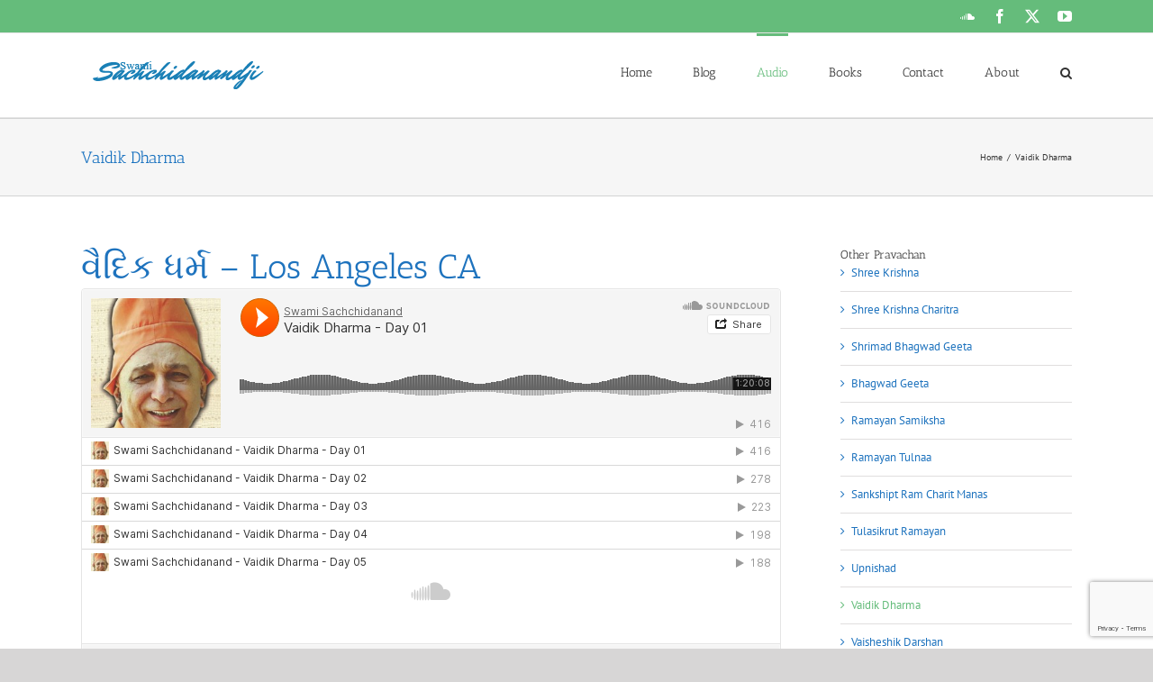

--- FILE ---
content_type: text/html; charset=UTF-8
request_url: http://sachchidanandjiblog.org/vaidik-dharma/
body_size: 13167
content:
<!DOCTYPE html>
<html class="avada-html-layout-wide avada-html-header-position-top awb-scroll" lang="en">
<head>
	<meta http-equiv="X-UA-Compatible" content="IE=edge" />
	<meta http-equiv="Content-Type" content="text/html; charset=utf-8"/>
	<meta name="viewport" content="width=device-width, initial-scale=1" />
	<title>Vaidik Dharma &#8211; Swami Sachchidanandji (Dantali) &#8211; 2019</title>
<meta name='robots' content='max-image-preview:large' />
	<style>img:is([sizes="auto" i], [sizes^="auto," i]) { contain-intrinsic-size: 3000px 1500px }</style>
	<link rel="alternate" type="application/rss+xml" title="Swami Sachchidanandji (Dantali) - 2019 &raquo; Feed" href="http://sachchidanandjiblog.org/feed/" />
<link rel="alternate" type="application/rss+xml" title="Swami Sachchidanandji (Dantali) - 2019 &raquo; Comments Feed" href="http://sachchidanandjiblog.org/comments/feed/" />
		
		
		
				<link rel="alternate" type="application/rss+xml" title="Swami Sachchidanandji (Dantali) - 2019 &raquo; Vaidik Dharma Comments Feed" href="http://sachchidanandjiblog.org/vaidik-dharma/feed/" />
<script type="text/javascript">
/* <![CDATA[ */
window._wpemojiSettings = {"baseUrl":"https:\/\/s.w.org\/images\/core\/emoji\/15.0.3\/72x72\/","ext":".png","svgUrl":"https:\/\/s.w.org\/images\/core\/emoji\/15.0.3\/svg\/","svgExt":".svg","source":{"concatemoji":"http:\/\/sachchidanandjiblog.org\/wp-includes\/js\/wp-emoji-release.min.js?ver=131c6d61463bdf608e85591ab9614adc"}};
/*! This file is auto-generated */
!function(i,n){var o,s,e;function c(e){try{var t={supportTests:e,timestamp:(new Date).valueOf()};sessionStorage.setItem(o,JSON.stringify(t))}catch(e){}}function p(e,t,n){e.clearRect(0,0,e.canvas.width,e.canvas.height),e.fillText(t,0,0);var t=new Uint32Array(e.getImageData(0,0,e.canvas.width,e.canvas.height).data),r=(e.clearRect(0,0,e.canvas.width,e.canvas.height),e.fillText(n,0,0),new Uint32Array(e.getImageData(0,0,e.canvas.width,e.canvas.height).data));return t.every(function(e,t){return e===r[t]})}function u(e,t,n){switch(t){case"flag":return n(e,"\ud83c\udff3\ufe0f\u200d\u26a7\ufe0f","\ud83c\udff3\ufe0f\u200b\u26a7\ufe0f")?!1:!n(e,"\ud83c\uddfa\ud83c\uddf3","\ud83c\uddfa\u200b\ud83c\uddf3")&&!n(e,"\ud83c\udff4\udb40\udc67\udb40\udc62\udb40\udc65\udb40\udc6e\udb40\udc67\udb40\udc7f","\ud83c\udff4\u200b\udb40\udc67\u200b\udb40\udc62\u200b\udb40\udc65\u200b\udb40\udc6e\u200b\udb40\udc67\u200b\udb40\udc7f");case"emoji":return!n(e,"\ud83d\udc26\u200d\u2b1b","\ud83d\udc26\u200b\u2b1b")}return!1}function f(e,t,n){var r="undefined"!=typeof WorkerGlobalScope&&self instanceof WorkerGlobalScope?new OffscreenCanvas(300,150):i.createElement("canvas"),a=r.getContext("2d",{willReadFrequently:!0}),o=(a.textBaseline="top",a.font="600 32px Arial",{});return e.forEach(function(e){o[e]=t(a,e,n)}),o}function t(e){var t=i.createElement("script");t.src=e,t.defer=!0,i.head.appendChild(t)}"undefined"!=typeof Promise&&(o="wpEmojiSettingsSupports",s=["flag","emoji"],n.supports={everything:!0,everythingExceptFlag:!0},e=new Promise(function(e){i.addEventListener("DOMContentLoaded",e,{once:!0})}),new Promise(function(t){var n=function(){try{var e=JSON.parse(sessionStorage.getItem(o));if("object"==typeof e&&"number"==typeof e.timestamp&&(new Date).valueOf()<e.timestamp+604800&&"object"==typeof e.supportTests)return e.supportTests}catch(e){}return null}();if(!n){if("undefined"!=typeof Worker&&"undefined"!=typeof OffscreenCanvas&&"undefined"!=typeof URL&&URL.createObjectURL&&"undefined"!=typeof Blob)try{var e="postMessage("+f.toString()+"("+[JSON.stringify(s),u.toString(),p.toString()].join(",")+"));",r=new Blob([e],{type:"text/javascript"}),a=new Worker(URL.createObjectURL(r),{name:"wpTestEmojiSupports"});return void(a.onmessage=function(e){c(n=e.data),a.terminate(),t(n)})}catch(e){}c(n=f(s,u,p))}t(n)}).then(function(e){for(var t in e)n.supports[t]=e[t],n.supports.everything=n.supports.everything&&n.supports[t],"flag"!==t&&(n.supports.everythingExceptFlag=n.supports.everythingExceptFlag&&n.supports[t]);n.supports.everythingExceptFlag=n.supports.everythingExceptFlag&&!n.supports.flag,n.DOMReady=!1,n.readyCallback=function(){n.DOMReady=!0}}).then(function(){return e}).then(function(){var e;n.supports.everything||(n.readyCallback(),(e=n.source||{}).concatemoji?t(e.concatemoji):e.wpemoji&&e.twemoji&&(t(e.twemoji),t(e.wpemoji)))}))}((window,document),window._wpemojiSettings);
/* ]]> */
</script>
<style id='wp-emoji-styles-inline-css' type='text/css'>

	img.wp-smiley, img.emoji {
		display: inline !important;
		border: none !important;
		box-shadow: none !important;
		height: 1em !important;
		width: 1em !important;
		margin: 0 0.07em !important;
		vertical-align: -0.1em !important;
		background: none !important;
		padding: 0 !important;
	}
</style>
<style id='akismet-widget-style-inline-css' type='text/css'>

			.a-stats {
				--akismet-color-mid-green: #357b49;
				--akismet-color-white: #fff;
				--akismet-color-light-grey: #f6f7f7;

				max-width: 350px;
				width: auto;
			}

			.a-stats * {
				all: unset;
				box-sizing: border-box;
			}

			.a-stats strong {
				font-weight: 600;
			}

			.a-stats a.a-stats__link,
			.a-stats a.a-stats__link:visited,
			.a-stats a.a-stats__link:active {
				background: var(--akismet-color-mid-green);
				border: none;
				box-shadow: none;
				border-radius: 8px;
				color: var(--akismet-color-white);
				cursor: pointer;
				display: block;
				font-family: -apple-system, BlinkMacSystemFont, 'Segoe UI', 'Roboto', 'Oxygen-Sans', 'Ubuntu', 'Cantarell', 'Helvetica Neue', sans-serif;
				font-weight: 500;
				padding: 12px;
				text-align: center;
				text-decoration: none;
				transition: all 0.2s ease;
			}

			/* Extra specificity to deal with TwentyTwentyOne focus style */
			.widget .a-stats a.a-stats__link:focus {
				background: var(--akismet-color-mid-green);
				color: var(--akismet-color-white);
				text-decoration: none;
			}

			.a-stats a.a-stats__link:hover {
				filter: brightness(110%);
				box-shadow: 0 4px 12px rgba(0, 0, 0, 0.06), 0 0 2px rgba(0, 0, 0, 0.16);
			}

			.a-stats .count {
				color: var(--akismet-color-white);
				display: block;
				font-size: 1.5em;
				line-height: 1.4;
				padding: 0 13px;
				white-space: nowrap;
			}
		
</style>
<link rel='stylesheet' id='fusion-dynamic-css-css' href='http://sachchidanandjiblog.org/wp-content/uploads/fusion-styles/f4818a6b3746e203611538507af1921b.min.css?ver=3.11.13' type='text/css' media='all' />
<script type="text/javascript" src="http://sachchidanandjiblog.org/wp-includes/js/jquery/jquery.min.js?ver=3.7.1" id="jquery-core-js"></script>
<script type="text/javascript" src="http://sachchidanandjiblog.org/wp-includes/js/jquery/jquery-migrate.min.js?ver=3.4.1" id="jquery-migrate-js"></script>
<link rel="https://api.w.org/" href="http://sachchidanandjiblog.org/wp-json/" /><link rel="alternate" title="JSON" type="application/json" href="http://sachchidanandjiblog.org/wp-json/wp/v2/pages/2583" /><link rel="EditURI" type="application/rsd+xml" title="RSD" href="http://sachchidanandjiblog.org/xmlrpc.php?rsd" />

<link rel="canonical" href="http://sachchidanandjiblog.org/vaidik-dharma/" />
<link rel='shortlink' href='http://sachchidanandjiblog.org/?p=2583' />
<link rel="alternate" title="oEmbed (JSON)" type="application/json+oembed" href="http://sachchidanandjiblog.org/wp-json/oembed/1.0/embed?url=http%3A%2F%2Fsachchidanandjiblog.org%2Fvaidik-dharma%2F" />
<link rel="alternate" title="oEmbed (XML)" type="text/xml+oembed" href="http://sachchidanandjiblog.org/wp-json/oembed/1.0/embed?url=http%3A%2F%2Fsachchidanandjiblog.org%2Fvaidik-dharma%2F&#038;format=xml" />
<style type="text/css" id="css-fb-visibility">@media screen and (max-width: 640px){.fusion-no-small-visibility{display:none !important;}body .sm-text-align-center{text-align:center !important;}body .sm-text-align-left{text-align:left !important;}body .sm-text-align-right{text-align:right !important;}body .sm-flex-align-center{justify-content:center !important;}body .sm-flex-align-flex-start{justify-content:flex-start !important;}body .sm-flex-align-flex-end{justify-content:flex-end !important;}body .sm-mx-auto{margin-left:auto !important;margin-right:auto !important;}body .sm-ml-auto{margin-left:auto !important;}body .sm-mr-auto{margin-right:auto !important;}body .fusion-absolute-position-small{position:absolute;top:auto;width:100%;}.awb-sticky.awb-sticky-small{ position: sticky; top: var(--awb-sticky-offset,0); }}@media screen and (min-width: 641px) and (max-width: 1024px){.fusion-no-medium-visibility{display:none !important;}body .md-text-align-center{text-align:center !important;}body .md-text-align-left{text-align:left !important;}body .md-text-align-right{text-align:right !important;}body .md-flex-align-center{justify-content:center !important;}body .md-flex-align-flex-start{justify-content:flex-start !important;}body .md-flex-align-flex-end{justify-content:flex-end !important;}body .md-mx-auto{margin-left:auto !important;margin-right:auto !important;}body .md-ml-auto{margin-left:auto !important;}body .md-mr-auto{margin-right:auto !important;}body .fusion-absolute-position-medium{position:absolute;top:auto;width:100%;}.awb-sticky.awb-sticky-medium{ position: sticky; top: var(--awb-sticky-offset,0); }}@media screen and (min-width: 1025px){.fusion-no-large-visibility{display:none !important;}body .lg-text-align-center{text-align:center !important;}body .lg-text-align-left{text-align:left !important;}body .lg-text-align-right{text-align:right !important;}body .lg-flex-align-center{justify-content:center !important;}body .lg-flex-align-flex-start{justify-content:flex-start !important;}body .lg-flex-align-flex-end{justify-content:flex-end !important;}body .lg-mx-auto{margin-left:auto !important;margin-right:auto !important;}body .lg-ml-auto{margin-left:auto !important;}body .lg-mr-auto{margin-right:auto !important;}body .fusion-absolute-position-large{position:absolute;top:auto;width:100%;}.awb-sticky.awb-sticky-large{ position: sticky; top: var(--awb-sticky-offset,0); }}</style>		<script type="text/javascript">
			var doc = document.documentElement;
			doc.setAttribute( 'data-useragent', navigator.userAgent );
		</script>
		<!-- Global site tag (gtag.js) - Google Analytics -->
<script async src="https://www.googletagmanager.com/gtag/js?id=G-9TS39KB1X6"></script>
<script>
  window.dataLayer = window.dataLayer || [];
  function gtag(){dataLayer.push(arguments);}
  gtag('js', new Date());

  gtag('config', 'G-9TS39KB1X6');
</script>
	</head>

<body class="page-template-default page page-id-2583 has-sidebar fusion-image-hovers fusion-pagination-sizing fusion-button_type-flat fusion-button_span-no fusion-button_gradient-linear avada-image-rollover-circle-no avada-image-rollover-yes avada-image-rollover-direction-left fusion-has-button-gradient fusion-body ltr fusion-sticky-header no-mobile-sticky-header no-mobile-totop avada-has-rev-slider-styles fusion-disable-outline fusion-sub-menu-fade mobile-logo-pos-left layout-wide-mode avada-has-boxed-modal-shadow- layout-scroll-offset-full avada-has-zero-margin-offset-top fusion-top-header menu-text-align-center mobile-menu-design-modern fusion-show-pagination-text fusion-header-layout-v3 avada-responsive avada-footer-fx-none avada-menu-highlight-style-bar fusion-search-form-classic fusion-main-menu-search-overlay fusion-avatar-square avada-blog-layout- avada-blog-archive-layout- avada-header-shadow-no avada-menu-icon-position-left avada-has-megamenu-shadow avada-has-mainmenu-dropdown-divider avada-has-mobile-menu-search avada-has-main-nav-search-icon avada-has-breadcrumb-mobile-hidden avada-has-titlebar- avada-has-pagination-width_height avada-flyout-menu-direction-fade avada-ec-views-v1" data-awb-post-id="2583">
		<a class="skip-link screen-reader-text" href="#content">Skip to content</a>

	<div id="boxed-wrapper">
		
		<div id="wrapper" class="fusion-wrapper">
			<div id="home" style="position:relative;top:-1px;"></div>
							
										
							<div id="sliders-container" class="fusion-slider-visibility">
					</div>
				
					
			<header class="fusion-header-wrapper">
				<div class="fusion-header-v3 fusion-logo-alignment fusion-logo-left fusion-sticky-menu-1 fusion-sticky-logo- fusion-mobile-logo-  fusion-mobile-menu-design-modern">
					
<div class="fusion-secondary-header">
	<div class="fusion-row">
							<div class="fusion-alignright">
				<div class="fusion-social-links-header"><div class="fusion-social-networks"><div class="fusion-social-networks-wrapper"><a  class="fusion-social-network-icon fusion-tooltip fusion-soundcloud awb-icon-soundcloud" style data-placement="bottom" data-title="SoundCloud" data-toggle="tooltip" title="SoundCloud" href="https://soundcloud.com/swami-sachchidanand/sets" target="_blank" rel="noopener noreferrer"><span class="screen-reader-text">SoundCloud</span></a><a  class="fusion-social-network-icon fusion-tooltip fusion-facebook awb-icon-facebook" style data-placement="bottom" data-title="Facebook" data-toggle="tooltip" title="Facebook" href="https://www.facebook.com/Swami-Sachchidanand-917313751652413" target="_blank" rel="noreferrer"><span class="screen-reader-text">Facebook</span></a><a  class="fusion-social-network-icon fusion-tooltip fusion-twitter awb-icon-twitter" style data-placement="bottom" data-title="X" data-toggle="tooltip" title="X" href="https://twitter.com/Sachchidanandji" target="_blank" rel="noopener noreferrer"><span class="screen-reader-text">X</span></a><a  class="fusion-social-network-icon fusion-tooltip fusion-youtube awb-icon-youtube" style data-placement="bottom" data-title="YouTube" data-toggle="tooltip" title="YouTube" href="https://www.youtube.com/user/SachchidananajiBLOG" target="_blank" rel="noopener noreferrer"><span class="screen-reader-text">YouTube</span></a></div></div></div>			</div>
			</div>
</div>
<div class="fusion-header-sticky-height"></div>
<div class="fusion-header">
	<div class="fusion-row">
					<div class="fusion-logo" data-margin-top="31px" data-margin-bottom="31px" data-margin-left="0px" data-margin-right="0px">
			<a class="fusion-logo-link"  href="http://sachchidanandjiblog.org/" >

						<!-- standard logo -->
			<img src="http://sachchidanandjiblog.org/wp-content/uploads/2014/07/logo-avada-blue.png" srcset="http://sachchidanandjiblog.org/wp-content/uploads/2014/07/logo-avada-blue.png 1x" width="250" height="31" alt="Swami Sachchidanandji (Dantali) &#8211; 2019 Logo" data-retina_logo_url="" class="fusion-standard-logo" />

			
					</a>
		</div>		<nav class="fusion-main-menu" aria-label="Main Menu"><div class="fusion-overlay-search">		<form role="search" class="searchform fusion-search-form  fusion-search-form-classic" method="get" action="http://sachchidanandjiblog.org/">
			<div class="fusion-search-form-content">

				
				<div class="fusion-search-field search-field">
					<label><span class="screen-reader-text">Search for:</span>
													<input type="search" value="" name="s" class="s" placeholder="Search..." required aria-required="true" aria-label="Search..."/>
											</label>
				</div>
				<div class="fusion-search-button search-button">
					<input type="submit" class="fusion-search-submit searchsubmit" aria-label="Search" value="&#xf002;" />
									</div>

				
			</div>


			
		</form>
		<div class="fusion-search-spacer"></div><a href="#" role="button" aria-label="Close Search" class="fusion-close-search"></a></div><ul id="menu-main2020" class="fusion-menu"><li  id="menu-item-5244"  class="menu-item menu-item-type-post_type menu-item-object-page menu-item-home menu-item-5244"  data-item-id="5244"><a  href="http://sachchidanandjiblog.org/" class="fusion-bar-highlight"><span class="menu-text">Home</span></a></li><li  id="menu-item-5245"  class="menu-item menu-item-type-post_type menu-item-object-page menu-item-5245"  data-item-id="5245"><a  href="http://sachchidanandjiblog.org/blog/" class="fusion-bar-highlight"><span class="menu-text">Blog</span></a></li><li  id="menu-item-5246"  class="menu-item menu-item-type-post_type menu-item-object-page current-menu-ancestor current_page_ancestor menu-item-has-children menu-item-5246 fusion-dropdown-menu"  data-item-id="5246"><a  href="http://sachchidanandjiblog.org/audio/" class="fusion-bar-highlight"><span class="menu-text">Audio</span></a><ul class="sub-menu"><li  id="menu-item-5258"  class="menu-item menu-item-type-post_type menu-item-object-page menu-item-has-children menu-item-5258 fusion-dropdown-submenu" ><a  href="http://sachchidanandjiblog.org/pravachan-1/" class="fusion-bar-highlight"><span>Pravachan-1</span></a><ul class="sub-menu"><li  id="menu-item-5261"  class="menu-item menu-item-type-post_type menu-item-object-page menu-item-5261" ><a  href="http://sachchidanandjiblog.org/shree-krishna/" class="fusion-bar-highlight"><span>Shree Krishna</span></a></li><li  id="menu-item-5260"  class="menu-item menu-item-type-post_type menu-item-object-page menu-item-5260" ><a  href="http://sachchidanandjiblog.org/shree-krishna-charitra/" class="fusion-bar-highlight"><span>Shree Krishna Charitra</span></a></li><li  id="menu-item-5263"  class="menu-item menu-item-type-post_type menu-item-object-page menu-item-5263" ><a  href="http://sachchidanandjiblog.org/bhagwad-geeta/" class="fusion-bar-highlight"><span>Bhagwad Geeta</span></a></li><li  id="menu-item-5255"  class="menu-item menu-item-type-post_type menu-item-object-page menu-item-5255" ><a  href="http://sachchidanandjiblog.org/shrimad-bhagwad-geeta/" class="fusion-bar-highlight"><span>Shrimad Bhagwad Geeta</span></a></li><li  id="menu-item-5264"  class="menu-item menu-item-type-post_type menu-item-object-page menu-item-5264" ><a  href="http://sachchidanandjiblog.org/valmikee-ramayan/" class="fusion-bar-highlight"><span>Valmikee Ramayan</span></a></li><li  id="menu-item-5265"  class="menu-item menu-item-type-post_type menu-item-object-page menu-item-5265" ><a  href="http://sachchidanandjiblog.org/tulasikrut-ramayan/" class="fusion-bar-highlight"><span>Tulasikrut Ramayan</span></a></li><li  id="menu-item-5266"  class="menu-item menu-item-type-post_type menu-item-object-page menu-item-5266" ><a  href="http://sachchidanandjiblog.org/ramayan-tulnaa/" class="fusion-bar-highlight"><span>Ramayan Tulnaa</span></a></li><li  id="menu-item-5257"  class="menu-item menu-item-type-post_type menu-item-object-page menu-item-5257" ><a  href="http://sachchidanandjiblog.org/ramayan-samiksha/" class="fusion-bar-highlight"><span>Ramayan Samiksha</span></a></li><li  id="menu-item-5256"  class="menu-item menu-item-type-post_type menu-item-object-page menu-item-5256" ><a  href="http://sachchidanandjiblog.org/sankshipt-ram-charit-manas/" class="fusion-bar-highlight"><span>Sankshipt Ram Charit Manas</span></a></li></ul></li><li  id="menu-item-5259"  class="menu-item menu-item-type-post_type menu-item-object-page current-menu-ancestor current-menu-parent current_page_parent current_page_ancestor menu-item-has-children menu-item-5259 fusion-dropdown-submenu" ><a  href="http://sachchidanandjiblog.org/pravachan-2/" class="fusion-bar-highlight"><span>Pravachan-2</span></a><ul class="sub-menu"><li  id="menu-item-5267"  class="menu-item menu-item-type-post_type menu-item-object-page menu-item-5267" ><a  href="http://sachchidanandjiblog.org/dharma/" class="fusion-bar-highlight"><span>Dharma</span></a></li><li  id="menu-item-5254"  class="menu-item menu-item-type-post_type menu-item-object-page current-menu-item page_item page-item-2583 current_page_item menu-item-5254" ><a  href="http://sachchidanandjiblog.org/vaidik-dharma/" class="fusion-bar-highlight"><span>Vaidik Dharma</span></a></li><li  id="menu-item-5268"  class="menu-item menu-item-type-post_type menu-item-object-page menu-item-5268" ><a  href="http://sachchidanandjiblog.org/sanatan-dharma/" class="fusion-bar-highlight"><span>Sanatan Dharma</span></a></li><li  id="menu-item-5270"  class="menu-item menu-item-type-post_type menu-item-object-page menu-item-5270" ><a  href="http://sachchidanandjiblog.org/darshano/" class="fusion-bar-highlight"><span>Darshano</span></a></li><li  id="menu-item-5269"  class="menu-item menu-item-type-post_type menu-item-object-page menu-item-5269" ><a  href="http://sachchidanandjiblog.org/vaisheshik-darshan/" class="fusion-bar-highlight"><span>Vaisheshik Darshan</span></a></li><li  id="menu-item-5271"  class="menu-item menu-item-type-post_type menu-item-object-page menu-item-5271" ><a  href="http://sachchidanandjiblog.org/upnishad/" class="fusion-bar-highlight"><span>Upnishad</span></a></li><li  id="menu-item-5272"  class="menu-item menu-item-type-post_type menu-item-object-page menu-item-5272" ><a  href="http://sachchidanandjiblog.org/swadhyay-pravachan/" class="fusion-bar-highlight"><span>Swadhyay Pravachan</span></a></li><li  id="menu-item-5273"  class="menu-item menu-item-type-post_type menu-item-object-page menu-item-5273" ><a  href="http://sachchidanandjiblog.org/pratik/" class="fusion-bar-highlight"><span>Pratik</span></a></li><li  id="menu-item-5274"  class="menu-item menu-item-type-post_type menu-item-object-page menu-item-5274" ><a  href="http://sachchidanandjiblog.org/patanjali-yogsutra/" class="fusion-bar-highlight"><span>Patanjali Yogsutra</span></a></li><li  id="menu-item-5275"  class="menu-item menu-item-type-post_type menu-item-object-page menu-item-5275" ><a  href="http://sachchidanandjiblog.org/bhagvat/" class="fusion-bar-highlight"><span>Bhagvat</span></a></li><li  id="menu-item-5276"  class="menu-item menu-item-type-post_type menu-item-object-page menu-item-5276" ><a  href="http://sachchidanandjiblog.org/shrimad-bhagwad-katha/" class="fusion-bar-highlight"><span>Shrimad Bhagwad Katha</span></a></li><li  id="menu-item-5277"  class="menu-item menu-item-type-post_type menu-item-object-page menu-item-5277" ><a  href="http://sachchidanandjiblog.org/panchamrut-pravachan/" class="fusion-bar-highlight"><span>Panchamrut Pravachan</span></a></li><li  id="menu-item-5278"  class="menu-item menu-item-type-post_type menu-item-object-page menu-item-5278" ><a  href="http://sachchidanandjiblog.org/surat-prashnottari/" class="fusion-bar-highlight"><span>Surat Prashnottari</span></a></li><li  id="menu-item-5279"  class="menu-item menu-item-type-post_type menu-item-object-page menu-item-5279" ><a  href="http://sachchidanandjiblog.org/sant-charitra/" class="fusion-bar-highlight"><span>Sant Charitra</span></a></li><li  id="menu-item-5280"  class="menu-item menu-item-type-post_type menu-item-object-page menu-item-5280" ><a  href="http://sachchidanandjiblog.org/bhagvan-budhdh/" class="fusion-bar-highlight"><span>Bhagvan Budhdh</span></a></li></ul></li><li  id="menu-item-5281"  class="menu-item menu-item-type-post_type menu-item-object-page menu-item-has-children menu-item-5281 fusion-dropdown-submenu" ><a  href="http://sachchidanandjiblog.org/pravachan-hindi/" class="fusion-bar-highlight"><span>Pravachan-Hindi</span></a><ul class="sub-menu"><li  id="menu-item-5282"  class="menu-item menu-item-type-post_type menu-item-object-page menu-item-5282" ><a  href="http://sachchidanandjiblog.org/gita/" class="fusion-bar-highlight"><span>Gita</span></a></li><li  id="menu-item-5283"  class="menu-item menu-item-type-post_type menu-item-object-page menu-item-5283" ><a  href="http://sachchidanandjiblog.org/hamare-prashna/" class="fusion-bar-highlight"><span>Hamare Prashna</span></a></li><li  id="menu-item-5284"  class="menu-item menu-item-type-post_type menu-item-object-page menu-item-5284" ><a  href="http://sachchidanandjiblog.org/maharshi-dayanandji/" class="fusion-bar-highlight"><span>Maharshi Dayanandji</span></a></li><li  id="menu-item-5285"  class="menu-item menu-item-type-post_type menu-item-object-page menu-item-5285" ><a  href="http://sachchidanandjiblog.org/shankar-aur-ganesh/" class="fusion-bar-highlight"><span>Shankar Aur Ganesh</span></a></li><li  id="menu-item-5341"  class="menu-item menu-item-type-post_type menu-item-object-page menu-item-5341" ><a  href="http://sachchidanandjiblog.org/charlotte-nc-pravachan/" class="fusion-bar-highlight"><span>Charlotte NC Pravachan</span></a></li></ul></li><li  id="menu-item-5286"  class="menu-item menu-item-type-post_type menu-item-object-page menu-item-has-children menu-item-5286 fusion-dropdown-submenu" ><a  href="http://sachchidanandjiblog.org/audio-books/" class="fusion-bar-highlight"><span>Audio Books</span></a><ul class="sub-menu"><li  id="menu-item-5287"  class="menu-item menu-item-type-post_type menu-item-object-page menu-item-5287" ><a  href="http://sachchidanandjiblog.org/aapne-ane-samaaj/" class="fusion-bar-highlight"><span>Aapne Ane Samaaj</span></a></li><li  id="menu-item-5288"  class="menu-item menu-item-type-post_type menu-item-object-page menu-item-5288" ><a  href="http://sachchidanandjiblog.org/aavego-ane-lagneeo/" class="fusion-bar-highlight"><span>Aavego Ane LagneeO</span></a></li><li  id="menu-item-5289"  class="menu-item menu-item-type-post_type menu-item-object-page menu-item-5289" ><a  href="http://sachchidanandjiblog.org/chalo-abhigam-badaliye/" class="fusion-bar-highlight"><span>Chalo Abhigam Badaliye</span></a></li><li  id="menu-item-5290"  class="menu-item menu-item-type-post_type menu-item-object-page menu-item-5290" ><a  href="http://sachchidanandjiblog.org/chanakya-ni-raajniti/" class="fusion-bar-highlight"><span>Chanakya Ni Raajniti</span></a></li><li  id="menu-item-5291"  class="menu-item menu-item-type-post_type menu-item-object-page menu-item-5291" ><a  href="http://sachchidanandjiblog.org/geeta-ane-aapna-prashno/" class="fusion-bar-highlight"><span>Geeta Ane Aapna Prashno</span></a></li><li  id="menu-item-5292"  class="menu-item menu-item-type-post_type menu-item-object-page menu-item-5292" ><a  href="http://sachchidanandjiblog.org/geetaji-nu-chintan/" class="fusion-bar-highlight"><span>Geetaji Nu Chintan</span></a></li><li  id="menu-item-5293"  class="menu-item menu-item-type-post_type menu-item-object-page menu-item-5293" ><a  href="http://sachchidanandjiblog.org/guru-nahi-margdarshak/" class="fusion-bar-highlight"><span>Guru Nahi Margdarshak</span></a></li><li  id="menu-item-5294"  class="menu-item menu-item-type-post_type menu-item-object-page menu-item-5294" ><a  href="http://sachchidanandjiblog.org/maraa-anubhavo/" class="fusion-bar-highlight"><span>Maraa Anubhavo</span></a></li><li  id="menu-item-5295"  class="menu-item menu-item-type-post_type menu-item-object-page menu-item-5295" ><a  href="http://sachchidanandjiblog.org/maara-poorvashram-naa-sansmarano/" class="fusion-bar-highlight"><span>Maara Poorvashram Naa Sansmarano</span></a></li><li  id="menu-item-5296"  class="menu-item menu-item-type-post_type menu-item-object-page menu-item-5296" ><a  href="http://sachchidanandjiblog.org/ramayan-nu-chintan-2/" class="fusion-bar-highlight"><span>Ramayan Nu Chintan</span></a></li><li  id="menu-item-5297"  class="menu-item menu-item-type-post_type menu-item-object-page menu-item-5297" ><a  href="http://sachchidanandjiblog.org/sansar-ramaayan/" class="fusion-bar-highlight"><span>Sansar Ramaayan</span></a></li><li  id="menu-item-5298"  class="menu-item menu-item-type-post_type menu-item-object-page menu-item-5298" ><a  href="http://sachchidanandjiblog.org/vaastaviktaa/" class="fusion-bar-highlight"><span>Vaastaviktaa</span></a></li></ul></li></ul></li><li  id="menu-item-5299"  class="menu-item menu-item-type-post_type menu-item-object-page menu-item-5299"  data-item-id="5299"><a  href="http://sachchidanandjiblog.org/books/" class="fusion-bar-highlight"><span class="menu-text">Books</span></a></li><li  id="menu-item-5302"  class="menu-item menu-item-type-post_type menu-item-object-page menu-item-5302"  data-item-id="5302"><a  href="http://sachchidanandjiblog.org/contact/" class="fusion-bar-highlight"><span class="menu-text">Contact</span></a></li><li  id="menu-item-5321"  class="menu-item menu-item-type-post_type menu-item-object-page menu-item-5321"  data-item-id="5321"><a  href="http://sachchidanandjiblog.org/about/" class="fusion-bar-highlight"><span class="menu-text">About</span></a></li><li class="fusion-custom-menu-item fusion-main-menu-search fusion-search-overlay"><a class="fusion-main-menu-icon fusion-bar-highlight" href="#" aria-label="Search" data-title="Search" title="Search" role="button" aria-expanded="false"></a></li></ul></nav><nav class="fusion-main-menu fusion-sticky-menu" aria-label="Main Menu Sticky"><div class="fusion-overlay-search">		<form role="search" class="searchform fusion-search-form  fusion-search-form-classic" method="get" action="http://sachchidanandjiblog.org/">
			<div class="fusion-search-form-content">

				
				<div class="fusion-search-field search-field">
					<label><span class="screen-reader-text">Search for:</span>
													<input type="search" value="" name="s" class="s" placeholder="Search..." required aria-required="true" aria-label="Search..."/>
											</label>
				</div>
				<div class="fusion-search-button search-button">
					<input type="submit" class="fusion-search-submit searchsubmit" aria-label="Search" value="&#xf002;" />
									</div>

				
			</div>


			
		</form>
		<div class="fusion-search-spacer"></div><a href="#" role="button" aria-label="Close Search" class="fusion-close-search"></a></div><ul id="menu-main2020-1" class="fusion-menu"><li   class="menu-item menu-item-type-post_type menu-item-object-page menu-item-home menu-item-5244"  data-item-id="5244"><a  href="http://sachchidanandjiblog.org/" class="fusion-bar-highlight"><span class="menu-text">Home</span></a></li><li   class="menu-item menu-item-type-post_type menu-item-object-page menu-item-5245"  data-item-id="5245"><a  href="http://sachchidanandjiblog.org/blog/" class="fusion-bar-highlight"><span class="menu-text">Blog</span></a></li><li   class="menu-item menu-item-type-post_type menu-item-object-page current-menu-ancestor current_page_ancestor menu-item-has-children menu-item-5246 fusion-dropdown-menu"  data-item-id="5246"><a  href="http://sachchidanandjiblog.org/audio/" class="fusion-bar-highlight"><span class="menu-text">Audio</span></a><ul class="sub-menu"><li   class="menu-item menu-item-type-post_type menu-item-object-page menu-item-has-children menu-item-5258 fusion-dropdown-submenu" ><a  href="http://sachchidanandjiblog.org/pravachan-1/" class="fusion-bar-highlight"><span>Pravachan-1</span></a><ul class="sub-menu"><li   class="menu-item menu-item-type-post_type menu-item-object-page menu-item-5261" ><a  href="http://sachchidanandjiblog.org/shree-krishna/" class="fusion-bar-highlight"><span>Shree Krishna</span></a></li><li   class="menu-item menu-item-type-post_type menu-item-object-page menu-item-5260" ><a  href="http://sachchidanandjiblog.org/shree-krishna-charitra/" class="fusion-bar-highlight"><span>Shree Krishna Charitra</span></a></li><li   class="menu-item menu-item-type-post_type menu-item-object-page menu-item-5263" ><a  href="http://sachchidanandjiblog.org/bhagwad-geeta/" class="fusion-bar-highlight"><span>Bhagwad Geeta</span></a></li><li   class="menu-item menu-item-type-post_type menu-item-object-page menu-item-5255" ><a  href="http://sachchidanandjiblog.org/shrimad-bhagwad-geeta/" class="fusion-bar-highlight"><span>Shrimad Bhagwad Geeta</span></a></li><li   class="menu-item menu-item-type-post_type menu-item-object-page menu-item-5264" ><a  href="http://sachchidanandjiblog.org/valmikee-ramayan/" class="fusion-bar-highlight"><span>Valmikee Ramayan</span></a></li><li   class="menu-item menu-item-type-post_type menu-item-object-page menu-item-5265" ><a  href="http://sachchidanandjiblog.org/tulasikrut-ramayan/" class="fusion-bar-highlight"><span>Tulasikrut Ramayan</span></a></li><li   class="menu-item menu-item-type-post_type menu-item-object-page menu-item-5266" ><a  href="http://sachchidanandjiblog.org/ramayan-tulnaa/" class="fusion-bar-highlight"><span>Ramayan Tulnaa</span></a></li><li   class="menu-item menu-item-type-post_type menu-item-object-page menu-item-5257" ><a  href="http://sachchidanandjiblog.org/ramayan-samiksha/" class="fusion-bar-highlight"><span>Ramayan Samiksha</span></a></li><li   class="menu-item menu-item-type-post_type menu-item-object-page menu-item-5256" ><a  href="http://sachchidanandjiblog.org/sankshipt-ram-charit-manas/" class="fusion-bar-highlight"><span>Sankshipt Ram Charit Manas</span></a></li></ul></li><li   class="menu-item menu-item-type-post_type menu-item-object-page current-menu-ancestor current-menu-parent current_page_parent current_page_ancestor menu-item-has-children menu-item-5259 fusion-dropdown-submenu" ><a  href="http://sachchidanandjiblog.org/pravachan-2/" class="fusion-bar-highlight"><span>Pravachan-2</span></a><ul class="sub-menu"><li   class="menu-item menu-item-type-post_type menu-item-object-page menu-item-5267" ><a  href="http://sachchidanandjiblog.org/dharma/" class="fusion-bar-highlight"><span>Dharma</span></a></li><li   class="menu-item menu-item-type-post_type menu-item-object-page current-menu-item page_item page-item-2583 current_page_item menu-item-5254" ><a  href="http://sachchidanandjiblog.org/vaidik-dharma/" class="fusion-bar-highlight"><span>Vaidik Dharma</span></a></li><li   class="menu-item menu-item-type-post_type menu-item-object-page menu-item-5268" ><a  href="http://sachchidanandjiblog.org/sanatan-dharma/" class="fusion-bar-highlight"><span>Sanatan Dharma</span></a></li><li   class="menu-item menu-item-type-post_type menu-item-object-page menu-item-5270" ><a  href="http://sachchidanandjiblog.org/darshano/" class="fusion-bar-highlight"><span>Darshano</span></a></li><li   class="menu-item menu-item-type-post_type menu-item-object-page menu-item-5269" ><a  href="http://sachchidanandjiblog.org/vaisheshik-darshan/" class="fusion-bar-highlight"><span>Vaisheshik Darshan</span></a></li><li   class="menu-item menu-item-type-post_type menu-item-object-page menu-item-5271" ><a  href="http://sachchidanandjiblog.org/upnishad/" class="fusion-bar-highlight"><span>Upnishad</span></a></li><li   class="menu-item menu-item-type-post_type menu-item-object-page menu-item-5272" ><a  href="http://sachchidanandjiblog.org/swadhyay-pravachan/" class="fusion-bar-highlight"><span>Swadhyay Pravachan</span></a></li><li   class="menu-item menu-item-type-post_type menu-item-object-page menu-item-5273" ><a  href="http://sachchidanandjiblog.org/pratik/" class="fusion-bar-highlight"><span>Pratik</span></a></li><li   class="menu-item menu-item-type-post_type menu-item-object-page menu-item-5274" ><a  href="http://sachchidanandjiblog.org/patanjali-yogsutra/" class="fusion-bar-highlight"><span>Patanjali Yogsutra</span></a></li><li   class="menu-item menu-item-type-post_type menu-item-object-page menu-item-5275" ><a  href="http://sachchidanandjiblog.org/bhagvat/" class="fusion-bar-highlight"><span>Bhagvat</span></a></li><li   class="menu-item menu-item-type-post_type menu-item-object-page menu-item-5276" ><a  href="http://sachchidanandjiblog.org/shrimad-bhagwad-katha/" class="fusion-bar-highlight"><span>Shrimad Bhagwad Katha</span></a></li><li   class="menu-item menu-item-type-post_type menu-item-object-page menu-item-5277" ><a  href="http://sachchidanandjiblog.org/panchamrut-pravachan/" class="fusion-bar-highlight"><span>Panchamrut Pravachan</span></a></li><li   class="menu-item menu-item-type-post_type menu-item-object-page menu-item-5278" ><a  href="http://sachchidanandjiblog.org/surat-prashnottari/" class="fusion-bar-highlight"><span>Surat Prashnottari</span></a></li><li   class="menu-item menu-item-type-post_type menu-item-object-page menu-item-5279" ><a  href="http://sachchidanandjiblog.org/sant-charitra/" class="fusion-bar-highlight"><span>Sant Charitra</span></a></li><li   class="menu-item menu-item-type-post_type menu-item-object-page menu-item-5280" ><a  href="http://sachchidanandjiblog.org/bhagvan-budhdh/" class="fusion-bar-highlight"><span>Bhagvan Budhdh</span></a></li></ul></li><li   class="menu-item menu-item-type-post_type menu-item-object-page menu-item-has-children menu-item-5281 fusion-dropdown-submenu" ><a  href="http://sachchidanandjiblog.org/pravachan-hindi/" class="fusion-bar-highlight"><span>Pravachan-Hindi</span></a><ul class="sub-menu"><li   class="menu-item menu-item-type-post_type menu-item-object-page menu-item-5282" ><a  href="http://sachchidanandjiblog.org/gita/" class="fusion-bar-highlight"><span>Gita</span></a></li><li   class="menu-item menu-item-type-post_type menu-item-object-page menu-item-5283" ><a  href="http://sachchidanandjiblog.org/hamare-prashna/" class="fusion-bar-highlight"><span>Hamare Prashna</span></a></li><li   class="menu-item menu-item-type-post_type menu-item-object-page menu-item-5284" ><a  href="http://sachchidanandjiblog.org/maharshi-dayanandji/" class="fusion-bar-highlight"><span>Maharshi Dayanandji</span></a></li><li   class="menu-item menu-item-type-post_type menu-item-object-page menu-item-5285" ><a  href="http://sachchidanandjiblog.org/shankar-aur-ganesh/" class="fusion-bar-highlight"><span>Shankar Aur Ganesh</span></a></li><li   class="menu-item menu-item-type-post_type menu-item-object-page menu-item-5341" ><a  href="http://sachchidanandjiblog.org/charlotte-nc-pravachan/" class="fusion-bar-highlight"><span>Charlotte NC Pravachan</span></a></li></ul></li><li   class="menu-item menu-item-type-post_type menu-item-object-page menu-item-has-children menu-item-5286 fusion-dropdown-submenu" ><a  href="http://sachchidanandjiblog.org/audio-books/" class="fusion-bar-highlight"><span>Audio Books</span></a><ul class="sub-menu"><li   class="menu-item menu-item-type-post_type menu-item-object-page menu-item-5287" ><a  href="http://sachchidanandjiblog.org/aapne-ane-samaaj/" class="fusion-bar-highlight"><span>Aapne Ane Samaaj</span></a></li><li   class="menu-item menu-item-type-post_type menu-item-object-page menu-item-5288" ><a  href="http://sachchidanandjiblog.org/aavego-ane-lagneeo/" class="fusion-bar-highlight"><span>Aavego Ane LagneeO</span></a></li><li   class="menu-item menu-item-type-post_type menu-item-object-page menu-item-5289" ><a  href="http://sachchidanandjiblog.org/chalo-abhigam-badaliye/" class="fusion-bar-highlight"><span>Chalo Abhigam Badaliye</span></a></li><li   class="menu-item menu-item-type-post_type menu-item-object-page menu-item-5290" ><a  href="http://sachchidanandjiblog.org/chanakya-ni-raajniti/" class="fusion-bar-highlight"><span>Chanakya Ni Raajniti</span></a></li><li   class="menu-item menu-item-type-post_type menu-item-object-page menu-item-5291" ><a  href="http://sachchidanandjiblog.org/geeta-ane-aapna-prashno/" class="fusion-bar-highlight"><span>Geeta Ane Aapna Prashno</span></a></li><li   class="menu-item menu-item-type-post_type menu-item-object-page menu-item-5292" ><a  href="http://sachchidanandjiblog.org/geetaji-nu-chintan/" class="fusion-bar-highlight"><span>Geetaji Nu Chintan</span></a></li><li   class="menu-item menu-item-type-post_type menu-item-object-page menu-item-5293" ><a  href="http://sachchidanandjiblog.org/guru-nahi-margdarshak/" class="fusion-bar-highlight"><span>Guru Nahi Margdarshak</span></a></li><li   class="menu-item menu-item-type-post_type menu-item-object-page menu-item-5294" ><a  href="http://sachchidanandjiblog.org/maraa-anubhavo/" class="fusion-bar-highlight"><span>Maraa Anubhavo</span></a></li><li   class="menu-item menu-item-type-post_type menu-item-object-page menu-item-5295" ><a  href="http://sachchidanandjiblog.org/maara-poorvashram-naa-sansmarano/" class="fusion-bar-highlight"><span>Maara Poorvashram Naa Sansmarano</span></a></li><li   class="menu-item menu-item-type-post_type menu-item-object-page menu-item-5296" ><a  href="http://sachchidanandjiblog.org/ramayan-nu-chintan-2/" class="fusion-bar-highlight"><span>Ramayan Nu Chintan</span></a></li><li   class="menu-item menu-item-type-post_type menu-item-object-page menu-item-5297" ><a  href="http://sachchidanandjiblog.org/sansar-ramaayan/" class="fusion-bar-highlight"><span>Sansar Ramaayan</span></a></li><li   class="menu-item menu-item-type-post_type menu-item-object-page menu-item-5298" ><a  href="http://sachchidanandjiblog.org/vaastaviktaa/" class="fusion-bar-highlight"><span>Vaastaviktaa</span></a></li></ul></li></ul></li><li   class="menu-item menu-item-type-post_type menu-item-object-page menu-item-5299"  data-item-id="5299"><a  href="http://sachchidanandjiblog.org/books/" class="fusion-bar-highlight"><span class="menu-text">Books</span></a></li><li   class="menu-item menu-item-type-post_type menu-item-object-page menu-item-5302"  data-item-id="5302"><a  href="http://sachchidanandjiblog.org/contact/" class="fusion-bar-highlight"><span class="menu-text">Contact</span></a></li><li   class="menu-item menu-item-type-post_type menu-item-object-page menu-item-5321"  data-item-id="5321"><a  href="http://sachchidanandjiblog.org/about/" class="fusion-bar-highlight"><span class="menu-text">About</span></a></li><li class="fusion-custom-menu-item fusion-main-menu-search fusion-search-overlay"><a class="fusion-main-menu-icon fusion-bar-highlight" href="#" aria-label="Search" data-title="Search" title="Search" role="button" aria-expanded="false"></a></li></ul></nav><div class="fusion-mobile-navigation"><ul id="menu-main2020-2" class="fusion-mobile-menu"><li   class="menu-item menu-item-type-post_type menu-item-object-page menu-item-home menu-item-5244"  data-item-id="5244"><a  href="http://sachchidanandjiblog.org/" class="fusion-bar-highlight"><span class="menu-text">Home</span></a></li><li   class="menu-item menu-item-type-post_type menu-item-object-page menu-item-5245"  data-item-id="5245"><a  href="http://sachchidanandjiblog.org/blog/" class="fusion-bar-highlight"><span class="menu-text">Blog</span></a></li><li   class="menu-item menu-item-type-post_type menu-item-object-page current-menu-ancestor current_page_ancestor menu-item-has-children menu-item-5246 fusion-dropdown-menu"  data-item-id="5246"><a  href="http://sachchidanandjiblog.org/audio/" class="fusion-bar-highlight"><span class="menu-text">Audio</span></a><ul class="sub-menu"><li   class="menu-item menu-item-type-post_type menu-item-object-page menu-item-has-children menu-item-5258 fusion-dropdown-submenu" ><a  href="http://sachchidanandjiblog.org/pravachan-1/" class="fusion-bar-highlight"><span>Pravachan-1</span></a><ul class="sub-menu"><li   class="menu-item menu-item-type-post_type menu-item-object-page menu-item-5261" ><a  href="http://sachchidanandjiblog.org/shree-krishna/" class="fusion-bar-highlight"><span>Shree Krishna</span></a></li><li   class="menu-item menu-item-type-post_type menu-item-object-page menu-item-5260" ><a  href="http://sachchidanandjiblog.org/shree-krishna-charitra/" class="fusion-bar-highlight"><span>Shree Krishna Charitra</span></a></li><li   class="menu-item menu-item-type-post_type menu-item-object-page menu-item-5263" ><a  href="http://sachchidanandjiblog.org/bhagwad-geeta/" class="fusion-bar-highlight"><span>Bhagwad Geeta</span></a></li><li   class="menu-item menu-item-type-post_type menu-item-object-page menu-item-5255" ><a  href="http://sachchidanandjiblog.org/shrimad-bhagwad-geeta/" class="fusion-bar-highlight"><span>Shrimad Bhagwad Geeta</span></a></li><li   class="menu-item menu-item-type-post_type menu-item-object-page menu-item-5264" ><a  href="http://sachchidanandjiblog.org/valmikee-ramayan/" class="fusion-bar-highlight"><span>Valmikee Ramayan</span></a></li><li   class="menu-item menu-item-type-post_type menu-item-object-page menu-item-5265" ><a  href="http://sachchidanandjiblog.org/tulasikrut-ramayan/" class="fusion-bar-highlight"><span>Tulasikrut Ramayan</span></a></li><li   class="menu-item menu-item-type-post_type menu-item-object-page menu-item-5266" ><a  href="http://sachchidanandjiblog.org/ramayan-tulnaa/" class="fusion-bar-highlight"><span>Ramayan Tulnaa</span></a></li><li   class="menu-item menu-item-type-post_type menu-item-object-page menu-item-5257" ><a  href="http://sachchidanandjiblog.org/ramayan-samiksha/" class="fusion-bar-highlight"><span>Ramayan Samiksha</span></a></li><li   class="menu-item menu-item-type-post_type menu-item-object-page menu-item-5256" ><a  href="http://sachchidanandjiblog.org/sankshipt-ram-charit-manas/" class="fusion-bar-highlight"><span>Sankshipt Ram Charit Manas</span></a></li></ul></li><li   class="menu-item menu-item-type-post_type menu-item-object-page current-menu-ancestor current-menu-parent current_page_parent current_page_ancestor menu-item-has-children menu-item-5259 fusion-dropdown-submenu" ><a  href="http://sachchidanandjiblog.org/pravachan-2/" class="fusion-bar-highlight"><span>Pravachan-2</span></a><ul class="sub-menu"><li   class="menu-item menu-item-type-post_type menu-item-object-page menu-item-5267" ><a  href="http://sachchidanandjiblog.org/dharma/" class="fusion-bar-highlight"><span>Dharma</span></a></li><li   class="menu-item menu-item-type-post_type menu-item-object-page current-menu-item page_item page-item-2583 current_page_item menu-item-5254" ><a  href="http://sachchidanandjiblog.org/vaidik-dharma/" class="fusion-bar-highlight"><span>Vaidik Dharma</span></a></li><li   class="menu-item menu-item-type-post_type menu-item-object-page menu-item-5268" ><a  href="http://sachchidanandjiblog.org/sanatan-dharma/" class="fusion-bar-highlight"><span>Sanatan Dharma</span></a></li><li   class="menu-item menu-item-type-post_type menu-item-object-page menu-item-5270" ><a  href="http://sachchidanandjiblog.org/darshano/" class="fusion-bar-highlight"><span>Darshano</span></a></li><li   class="menu-item menu-item-type-post_type menu-item-object-page menu-item-5269" ><a  href="http://sachchidanandjiblog.org/vaisheshik-darshan/" class="fusion-bar-highlight"><span>Vaisheshik Darshan</span></a></li><li   class="menu-item menu-item-type-post_type menu-item-object-page menu-item-5271" ><a  href="http://sachchidanandjiblog.org/upnishad/" class="fusion-bar-highlight"><span>Upnishad</span></a></li><li   class="menu-item menu-item-type-post_type menu-item-object-page menu-item-5272" ><a  href="http://sachchidanandjiblog.org/swadhyay-pravachan/" class="fusion-bar-highlight"><span>Swadhyay Pravachan</span></a></li><li   class="menu-item menu-item-type-post_type menu-item-object-page menu-item-5273" ><a  href="http://sachchidanandjiblog.org/pratik/" class="fusion-bar-highlight"><span>Pratik</span></a></li><li   class="menu-item menu-item-type-post_type menu-item-object-page menu-item-5274" ><a  href="http://sachchidanandjiblog.org/patanjali-yogsutra/" class="fusion-bar-highlight"><span>Patanjali Yogsutra</span></a></li><li   class="menu-item menu-item-type-post_type menu-item-object-page menu-item-5275" ><a  href="http://sachchidanandjiblog.org/bhagvat/" class="fusion-bar-highlight"><span>Bhagvat</span></a></li><li   class="menu-item menu-item-type-post_type menu-item-object-page menu-item-5276" ><a  href="http://sachchidanandjiblog.org/shrimad-bhagwad-katha/" class="fusion-bar-highlight"><span>Shrimad Bhagwad Katha</span></a></li><li   class="menu-item menu-item-type-post_type menu-item-object-page menu-item-5277" ><a  href="http://sachchidanandjiblog.org/panchamrut-pravachan/" class="fusion-bar-highlight"><span>Panchamrut Pravachan</span></a></li><li   class="menu-item menu-item-type-post_type menu-item-object-page menu-item-5278" ><a  href="http://sachchidanandjiblog.org/surat-prashnottari/" class="fusion-bar-highlight"><span>Surat Prashnottari</span></a></li><li   class="menu-item menu-item-type-post_type menu-item-object-page menu-item-5279" ><a  href="http://sachchidanandjiblog.org/sant-charitra/" class="fusion-bar-highlight"><span>Sant Charitra</span></a></li><li   class="menu-item menu-item-type-post_type menu-item-object-page menu-item-5280" ><a  href="http://sachchidanandjiblog.org/bhagvan-budhdh/" class="fusion-bar-highlight"><span>Bhagvan Budhdh</span></a></li></ul></li><li   class="menu-item menu-item-type-post_type menu-item-object-page menu-item-has-children menu-item-5281 fusion-dropdown-submenu" ><a  href="http://sachchidanandjiblog.org/pravachan-hindi/" class="fusion-bar-highlight"><span>Pravachan-Hindi</span></a><ul class="sub-menu"><li   class="menu-item menu-item-type-post_type menu-item-object-page menu-item-5282" ><a  href="http://sachchidanandjiblog.org/gita/" class="fusion-bar-highlight"><span>Gita</span></a></li><li   class="menu-item menu-item-type-post_type menu-item-object-page menu-item-5283" ><a  href="http://sachchidanandjiblog.org/hamare-prashna/" class="fusion-bar-highlight"><span>Hamare Prashna</span></a></li><li   class="menu-item menu-item-type-post_type menu-item-object-page menu-item-5284" ><a  href="http://sachchidanandjiblog.org/maharshi-dayanandji/" class="fusion-bar-highlight"><span>Maharshi Dayanandji</span></a></li><li   class="menu-item menu-item-type-post_type menu-item-object-page menu-item-5285" ><a  href="http://sachchidanandjiblog.org/shankar-aur-ganesh/" class="fusion-bar-highlight"><span>Shankar Aur Ganesh</span></a></li><li   class="menu-item menu-item-type-post_type menu-item-object-page menu-item-5341" ><a  href="http://sachchidanandjiblog.org/charlotte-nc-pravachan/" class="fusion-bar-highlight"><span>Charlotte NC Pravachan</span></a></li></ul></li><li   class="menu-item menu-item-type-post_type menu-item-object-page menu-item-has-children menu-item-5286 fusion-dropdown-submenu" ><a  href="http://sachchidanandjiblog.org/audio-books/" class="fusion-bar-highlight"><span>Audio Books</span></a><ul class="sub-menu"><li   class="menu-item menu-item-type-post_type menu-item-object-page menu-item-5287" ><a  href="http://sachchidanandjiblog.org/aapne-ane-samaaj/" class="fusion-bar-highlight"><span>Aapne Ane Samaaj</span></a></li><li   class="menu-item menu-item-type-post_type menu-item-object-page menu-item-5288" ><a  href="http://sachchidanandjiblog.org/aavego-ane-lagneeo/" class="fusion-bar-highlight"><span>Aavego Ane LagneeO</span></a></li><li   class="menu-item menu-item-type-post_type menu-item-object-page menu-item-5289" ><a  href="http://sachchidanandjiblog.org/chalo-abhigam-badaliye/" class="fusion-bar-highlight"><span>Chalo Abhigam Badaliye</span></a></li><li   class="menu-item menu-item-type-post_type menu-item-object-page menu-item-5290" ><a  href="http://sachchidanandjiblog.org/chanakya-ni-raajniti/" class="fusion-bar-highlight"><span>Chanakya Ni Raajniti</span></a></li><li   class="menu-item menu-item-type-post_type menu-item-object-page menu-item-5291" ><a  href="http://sachchidanandjiblog.org/geeta-ane-aapna-prashno/" class="fusion-bar-highlight"><span>Geeta Ane Aapna Prashno</span></a></li><li   class="menu-item menu-item-type-post_type menu-item-object-page menu-item-5292" ><a  href="http://sachchidanandjiblog.org/geetaji-nu-chintan/" class="fusion-bar-highlight"><span>Geetaji Nu Chintan</span></a></li><li   class="menu-item menu-item-type-post_type menu-item-object-page menu-item-5293" ><a  href="http://sachchidanandjiblog.org/guru-nahi-margdarshak/" class="fusion-bar-highlight"><span>Guru Nahi Margdarshak</span></a></li><li   class="menu-item menu-item-type-post_type menu-item-object-page menu-item-5294" ><a  href="http://sachchidanandjiblog.org/maraa-anubhavo/" class="fusion-bar-highlight"><span>Maraa Anubhavo</span></a></li><li   class="menu-item menu-item-type-post_type menu-item-object-page menu-item-5295" ><a  href="http://sachchidanandjiblog.org/maara-poorvashram-naa-sansmarano/" class="fusion-bar-highlight"><span>Maara Poorvashram Naa Sansmarano</span></a></li><li   class="menu-item menu-item-type-post_type menu-item-object-page menu-item-5296" ><a  href="http://sachchidanandjiblog.org/ramayan-nu-chintan-2/" class="fusion-bar-highlight"><span>Ramayan Nu Chintan</span></a></li><li   class="menu-item menu-item-type-post_type menu-item-object-page menu-item-5297" ><a  href="http://sachchidanandjiblog.org/sansar-ramaayan/" class="fusion-bar-highlight"><span>Sansar Ramaayan</span></a></li><li   class="menu-item menu-item-type-post_type menu-item-object-page menu-item-5298" ><a  href="http://sachchidanandjiblog.org/vaastaviktaa/" class="fusion-bar-highlight"><span>Vaastaviktaa</span></a></li></ul></li></ul></li><li   class="menu-item menu-item-type-post_type menu-item-object-page menu-item-5299"  data-item-id="5299"><a  href="http://sachchidanandjiblog.org/books/" class="fusion-bar-highlight"><span class="menu-text">Books</span></a></li><li   class="menu-item menu-item-type-post_type menu-item-object-page menu-item-5302"  data-item-id="5302"><a  href="http://sachchidanandjiblog.org/contact/" class="fusion-bar-highlight"><span class="menu-text">Contact</span></a></li><li   class="menu-item menu-item-type-post_type menu-item-object-page menu-item-5321"  data-item-id="5321"><a  href="http://sachchidanandjiblog.org/about/" class="fusion-bar-highlight"><span class="menu-text">About</span></a></li></ul></div>	<div class="fusion-mobile-menu-icons">
							<a href="#" class="fusion-icon awb-icon-bars" aria-label="Toggle mobile menu" aria-expanded="false"></a>
		
					<a href="#" class="fusion-icon awb-icon-search" aria-label="Toggle mobile search"></a>
		
		
			</div>

<nav class="fusion-mobile-nav-holder fusion-mobile-menu-text-align-left" aria-label="Main Menu Mobile"></nav>

	<nav class="fusion-mobile-nav-holder fusion-mobile-menu-text-align-left fusion-mobile-sticky-nav-holder" aria-label="Main Menu Mobile Sticky"></nav>
		
<div class="fusion-clearfix"></div>
<div class="fusion-mobile-menu-search">
			<form role="search" class="searchform fusion-search-form  fusion-search-form-classic" method="get" action="http://sachchidanandjiblog.org/">
			<div class="fusion-search-form-content">

				
				<div class="fusion-search-field search-field">
					<label><span class="screen-reader-text">Search for:</span>
													<input type="search" value="" name="s" class="s" placeholder="Search..." required aria-required="true" aria-label="Search..."/>
											</label>
				</div>
				<div class="fusion-search-button search-button">
					<input type="submit" class="fusion-search-submit searchsubmit" aria-label="Search" value="&#xf002;" />
									</div>

				
			</div>


			
		</form>
		</div>
			</div>
</div>
				</div>
				<div class="fusion-clearfix"></div>
			</header>
			
							
			<section class="avada-page-titlebar-wrapper" aria-label="Page Title Bar">
	<div class="fusion-page-title-bar fusion-page-title-bar-none fusion-page-title-bar-left">
		<div class="fusion-page-title-row">
			<div class="fusion-page-title-wrapper">
				<div class="fusion-page-title-captions">

																							<h1 class="">Vaidik Dharma</h1>

											
					
				</div>

															<div class="fusion-page-title-secondary">
							<nav class="fusion-breadcrumbs" aria-label="Breadcrumb"><ol class="awb-breadcrumb-list"><li class="fusion-breadcrumb-item awb-breadcrumb-sep" ><a href="http://sachchidanandjiblog.org" class="fusion-breadcrumb-link"><span >Home</span></a></li><li class="fusion-breadcrumb-item"  aria-current="page"><span  class="breadcrumb-leaf">Vaidik Dharma</span></li></ol></nav>						</div>
									
			</div>
		</div>
	</div>
</section>

						<main id="main" class="clearfix ">
				<div class="fusion-row" style="">
<section id="content" style="float: left;">
					<div id="post-2583" class="post-2583 page type-page status-publish hentry">
			
			
			<div class="post-content">
				<h1 data-wpview-pad="1">વૈદિક ધર્મ &#8211; Los Angeles CA</h1>
<div class="fusion-fullwidth fullwidth-box fusion-builder-row-1 hundred-percent-fullwidth non-hundred-percent-height-scrolling" style="--awb-border-radius-top-left:0px;--awb-border-radius-top-right:0px;--awb-border-radius-bottom-right:0px;--awb-border-radius-bottom-left:0px;--awb-overflow:visible;--awb-flex-wrap:wrap;" ><div class="fusion-builder-row fusion-row"><div class="fusion-layout-column fusion_builder_column fusion-builder-column-0 fusion_builder_column_1_1 1_1 fusion-one-full fusion-column-first fusion-column-last fusion-column-no-min-height" style="--awb-bg-size:cover;--awb-margin-bottom:0px;"><div class="fusion-column-wrapper fusion-flex-column-wrapper-legacy"><div class="fusion-soundcloud"><iframe scrolling="no" frameborder="no" width="100%" height="450" allow="autoplay" src="https://w.soundcloud.com/player/?url=https://api.soundcloud.com/playlists/138771850&amp;auto_play=false&amp;hide_related=true&amp;show_comments=true&amp;show_user=true&amp;show_reposts=false&amp;visual=false&amp;color=ff7700" title="soundcloud"></iframe></div>
<div class="fusion-clearfix"></div></div></div></div></div>
							</div>
																													</div>
	</section>
<aside id="sidebar" class="sidebar fusion-widget-area fusion-content-widget-area fusion-sidebar-right fusion-pravachan1" style="float: right;" data="">
											
					<div id="nav_menu-5" class="widget widget_nav_menu"><div class="heading"><h4 class="widget-title">Other Pravachan</h4></div><div class="menu-pravachan-2-container"><ul id="menu-pravachan-2" class="menu"><li id="menu-item-2672" class="menu-item menu-item-type-post_type menu-item-object-page menu-item-2672"><a href="http://sachchidanandjiblog.org/shree-krishna/">Shree Krishna</a></li>
<li id="menu-item-2673" class="menu-item menu-item-type-post_type menu-item-object-page menu-item-2673"><a href="http://sachchidanandjiblog.org/shree-krishna-charitra/">Shree Krishna Charitra</a></li>
<li id="menu-item-2674" class="menu-item menu-item-type-post_type menu-item-object-page menu-item-2674"><a href="http://sachchidanandjiblog.org/shrimad-bhagwad-geeta/">Shrimad Bhagwad Geeta</a></li>
<li id="menu-item-2676" class="menu-item menu-item-type-post_type menu-item-object-page menu-item-2676"><a href="http://sachchidanandjiblog.org/bhagwad-geeta/">Bhagwad Geeta</a></li>
<li id="menu-item-2677" class="menu-item menu-item-type-post_type menu-item-object-page menu-item-2677"><a href="http://sachchidanandjiblog.org/ramayan-samiksha/">Ramayan Samiksha</a></li>
<li id="menu-item-2678" class="menu-item menu-item-type-post_type menu-item-object-page menu-item-2678"><a href="http://sachchidanandjiblog.org/ramayan-tulnaa/">Ramayan Tulnaa</a></li>
<li id="menu-item-2679" class="menu-item menu-item-type-post_type menu-item-object-page menu-item-2679"><a href="http://sachchidanandjiblog.org/sankshipt-ram-charit-manas/">Sankshipt Ram Charit Manas</a></li>
<li id="menu-item-2680" class="menu-item menu-item-type-post_type menu-item-object-page menu-item-2680"><a href="http://sachchidanandjiblog.org/tulasikrut-ramayan/">Tulasikrut Ramayan</a></li>
<li id="menu-item-2681" class="menu-item menu-item-type-post_type menu-item-object-page menu-item-2681"><a href="http://sachchidanandjiblog.org/upnishad/">Upnishad</a></li>
<li id="menu-item-2682" class="menu-item menu-item-type-post_type menu-item-object-page current-menu-item page_item page-item-2583 current_page_item menu-item-2682"><a href="http://sachchidanandjiblog.org/vaidik-dharma/" aria-current="page">Vaidik Dharma</a></li>
<li id="menu-item-2683" class="menu-item menu-item-type-post_type menu-item-object-page menu-item-2683"><a href="http://sachchidanandjiblog.org/vaisheshik-darshan/">Vaisheshik Darshan</a></li>
<li id="menu-item-2684" class="menu-item menu-item-type-post_type menu-item-object-page menu-item-2684"><a href="http://sachchidanandjiblog.org/valmikee-ramayan/">Valmikee Ramayan</a></li>
</ul></div></div>			</aside>
						
					</div>  <!-- fusion-row -->
				</main>  <!-- #main -->
				
				
								
					
		<div class="fusion-footer">
					
	<footer class="fusion-footer-widget-area fusion-widget-area">
		<div class="fusion-row">
			<div class="fusion-columns fusion-columns-4 fusion-widget-area">
				
																									<div class="fusion-column col-lg-3 col-md-3 col-sm-3">
													</div>
																										<div class="fusion-column col-lg-3 col-md-3 col-sm-3">
													</div>
																										<div class="fusion-column col-lg-3 col-md-3 col-sm-3">
							<section id="text-6" class="fusion-footer-widget-column widget widget_text"><h4 class="widget-title">About</h4>			<div class="textwidget"><div style="font-size:10px;">
This site is created by the people who have been influenced by the thoughts of Swami Sachchidanandji and who wish to share them with others. Readers  are welcome to share their thoughts regarding any of Swamiji's  pravachan or  book on this website but since Swami Sachchidanandji is not directly associated with this website any questions, emails or queries directed to him cannot be answered.
</div></div>
		<div style="clear:both;"></div></section>																					</div>
																										<div class="fusion-column fusion-column-last col-lg-3 col-md-3 col-sm-3">
													</div>
																											
				<div class="fusion-clearfix"></div>
			</div> <!-- fusion-columns -->
		</div> <!-- fusion-row -->
	</footer> <!-- fusion-footer-widget-area -->

	
	<footer id="footer" class="fusion-footer-copyright-area">
		<div class="fusion-row">
			<div class="fusion-copyright-content">

				<div class="fusion-copyright-notice">
		<div>
		Copyright 2014 Sachchidanandji.org | All Rights Reserved | Powered by <a href="http://wordpress.org">WordPress</a>	</div>
</div>
<div class="fusion-social-links-footer">
	<div class="fusion-social-networks"><div class="fusion-social-networks-wrapper"><a  class="fusion-social-network-icon fusion-tooltip fusion-soundcloud awb-icon-soundcloud" style data-placement="top" data-title="SoundCloud" data-toggle="tooltip" title="SoundCloud" href="https://soundcloud.com/swami-sachchidanand/sets" target="_blank" rel="noopener noreferrer"><span class="screen-reader-text">SoundCloud</span></a><a  class="fusion-social-network-icon fusion-tooltip fusion-facebook awb-icon-facebook" style data-placement="top" data-title="Facebook" data-toggle="tooltip" title="Facebook" href="https://www.facebook.com/Swami-Sachchidanand-917313751652413" target="_blank" rel="noreferrer"><span class="screen-reader-text">Facebook</span></a><a  class="fusion-social-network-icon fusion-tooltip fusion-twitter awb-icon-twitter" style data-placement="top" data-title="X" data-toggle="tooltip" title="X" href="https://twitter.com/Sachchidanandji" target="_blank" rel="noopener noreferrer"><span class="screen-reader-text">X</span></a><a  class="fusion-social-network-icon fusion-tooltip fusion-youtube awb-icon-youtube" style data-placement="top" data-title="YouTube" data-toggle="tooltip" title="YouTube" href="https://www.youtube.com/user/SachchidananajiBLOG" target="_blank" rel="noopener noreferrer"><span class="screen-reader-text">YouTube</span></a></div></div></div>

			</div> <!-- fusion-fusion-copyright-content -->
		</div> <!-- fusion-row -->
	</footer> <!-- #footer -->
		</div> <!-- fusion-footer -->

		
																</div> <!-- wrapper -->
		</div> <!-- #boxed-wrapper -->
				<a class="fusion-one-page-text-link fusion-page-load-link" tabindex="-1" href="#" aria-hidden="true">Page load link</a>

		<div class="avada-footer-scripts">
			<script type="text/javascript">var fusionNavIsCollapsed=function(e){var t,n;window.innerWidth<=e.getAttribute("data-breakpoint")?(e.classList.add("collapse-enabled"),e.classList.remove("awb-menu_desktop"),e.classList.contains("expanded")||window.dispatchEvent(new CustomEvent("fusion-mobile-menu-collapsed",{detail:{nav:e}})),(n=e.querySelectorAll(".menu-item-has-children.expanded")).length&&n.forEach(function(e){e.querySelector(".awb-menu__open-nav-submenu_mobile").setAttribute("aria-expanded","false")})):(null!==e.querySelector(".menu-item-has-children.expanded .awb-menu__open-nav-submenu_click")&&e.querySelector(".menu-item-has-children.expanded .awb-menu__open-nav-submenu_click").click(),e.classList.remove("collapse-enabled"),e.classList.add("awb-menu_desktop"),null!==e.querySelector(".awb-menu__main-ul")&&e.querySelector(".awb-menu__main-ul").removeAttribute("style")),e.classList.add("no-wrapper-transition"),clearTimeout(t),t=setTimeout(()=>{e.classList.remove("no-wrapper-transition")},400),e.classList.remove("loading")},fusionRunNavIsCollapsed=function(){var e,t=document.querySelectorAll(".awb-menu");for(e=0;e<t.length;e++)fusionNavIsCollapsed(t[e])};function avadaGetScrollBarWidth(){var e,t,n,l=document.createElement("p");return l.style.width="100%",l.style.height="200px",(e=document.createElement("div")).style.position="absolute",e.style.top="0px",e.style.left="0px",e.style.visibility="hidden",e.style.width="200px",e.style.height="150px",e.style.overflow="hidden",e.appendChild(l),document.body.appendChild(e),t=l.offsetWidth,e.style.overflow="scroll",t==(n=l.offsetWidth)&&(n=e.clientWidth),document.body.removeChild(e),jQuery("html").hasClass("awb-scroll")&&10<t-n?10:t-n}fusionRunNavIsCollapsed(),window.addEventListener("fusion-resize-horizontal",fusionRunNavIsCollapsed);</script><style id='global-styles-inline-css' type='text/css'>
:root{--wp--preset--aspect-ratio--square: 1;--wp--preset--aspect-ratio--4-3: 4/3;--wp--preset--aspect-ratio--3-4: 3/4;--wp--preset--aspect-ratio--3-2: 3/2;--wp--preset--aspect-ratio--2-3: 2/3;--wp--preset--aspect-ratio--16-9: 16/9;--wp--preset--aspect-ratio--9-16: 9/16;--wp--preset--color--black: #000000;--wp--preset--color--cyan-bluish-gray: #abb8c3;--wp--preset--color--white: #ffffff;--wp--preset--color--pale-pink: #f78da7;--wp--preset--color--vivid-red: #cf2e2e;--wp--preset--color--luminous-vivid-orange: #ff6900;--wp--preset--color--luminous-vivid-amber: #fcb900;--wp--preset--color--light-green-cyan: #7bdcb5;--wp--preset--color--vivid-green-cyan: #00d084;--wp--preset--color--pale-cyan-blue: #8ed1fc;--wp--preset--color--vivid-cyan-blue: #0693e3;--wp--preset--color--vivid-purple: #9b51e0;--wp--preset--color--awb-color-1: rgba(255,255,255,1);--wp--preset--color--awb-color-2: rgba(246,246,246,1);--wp--preset--color--awb-color-3: rgba(235,234,234,1);--wp--preset--color--awb-color-4: rgba(224,222,222,1);--wp--preset--color--awb-color-5: rgba(101,188,123,1);--wp--preset--color--awb-color-6: rgba(116,116,116,1);--wp--preset--color--awb-color-7: rgba(30,115,190,1);--wp--preset--color--awb-color-8: rgba(51,51,51,1);--wp--preset--color--awb-color-custom-10: rgba(235,234,234,0.8);--wp--preset--color--awb-color-custom-11: rgba(232,232,232,1);--wp--preset--color--awb-color-custom-12: rgba(56,56,56,1);--wp--preset--color--awb-color-custom-13: rgba(54,56,57,1);--wp--preset--color--awb-color-custom-14: rgba(191,191,191,1);--wp--preset--color--awb-color-custom-15: rgba(249,249,249,1);--wp--preset--color--awb-color-custom-16: rgba(248,248,248,1);--wp--preset--gradient--vivid-cyan-blue-to-vivid-purple: linear-gradient(135deg,rgba(6,147,227,1) 0%,rgb(155,81,224) 100%);--wp--preset--gradient--light-green-cyan-to-vivid-green-cyan: linear-gradient(135deg,rgb(122,220,180) 0%,rgb(0,208,130) 100%);--wp--preset--gradient--luminous-vivid-amber-to-luminous-vivid-orange: linear-gradient(135deg,rgba(252,185,0,1) 0%,rgba(255,105,0,1) 100%);--wp--preset--gradient--luminous-vivid-orange-to-vivid-red: linear-gradient(135deg,rgba(255,105,0,1) 0%,rgb(207,46,46) 100%);--wp--preset--gradient--very-light-gray-to-cyan-bluish-gray: linear-gradient(135deg,rgb(238,238,238) 0%,rgb(169,184,195) 100%);--wp--preset--gradient--cool-to-warm-spectrum: linear-gradient(135deg,rgb(74,234,220) 0%,rgb(151,120,209) 20%,rgb(207,42,186) 40%,rgb(238,44,130) 60%,rgb(251,105,98) 80%,rgb(254,248,76) 100%);--wp--preset--gradient--blush-light-purple: linear-gradient(135deg,rgb(255,206,236) 0%,rgb(152,150,240) 100%);--wp--preset--gradient--blush-bordeaux: linear-gradient(135deg,rgb(254,205,165) 0%,rgb(254,45,45) 50%,rgb(107,0,62) 100%);--wp--preset--gradient--luminous-dusk: linear-gradient(135deg,rgb(255,203,112) 0%,rgb(199,81,192) 50%,rgb(65,88,208) 100%);--wp--preset--gradient--pale-ocean: linear-gradient(135deg,rgb(255,245,203) 0%,rgb(182,227,212) 50%,rgb(51,167,181) 100%);--wp--preset--gradient--electric-grass: linear-gradient(135deg,rgb(202,248,128) 0%,rgb(113,206,126) 100%);--wp--preset--gradient--midnight: linear-gradient(135deg,rgb(2,3,129) 0%,rgb(40,116,252) 100%);--wp--preset--font-size--small: 9.75px;--wp--preset--font-size--medium: 20px;--wp--preset--font-size--large: 19.5px;--wp--preset--font-size--x-large: 42px;--wp--preset--font-size--normal: 13px;--wp--preset--font-size--xlarge: 26px;--wp--preset--font-size--huge: 39px;--wp--preset--spacing--20: 0.44rem;--wp--preset--spacing--30: 0.67rem;--wp--preset--spacing--40: 1rem;--wp--preset--spacing--50: 1.5rem;--wp--preset--spacing--60: 2.25rem;--wp--preset--spacing--70: 3.38rem;--wp--preset--spacing--80: 5.06rem;--wp--preset--shadow--natural: 6px 6px 9px rgba(0, 0, 0, 0.2);--wp--preset--shadow--deep: 12px 12px 50px rgba(0, 0, 0, 0.4);--wp--preset--shadow--sharp: 6px 6px 0px rgba(0, 0, 0, 0.2);--wp--preset--shadow--outlined: 6px 6px 0px -3px rgba(255, 255, 255, 1), 6px 6px rgba(0, 0, 0, 1);--wp--preset--shadow--crisp: 6px 6px 0px rgba(0, 0, 0, 1);}:where(.is-layout-flex){gap: 0.5em;}:where(.is-layout-grid){gap: 0.5em;}body .is-layout-flex{display: flex;}.is-layout-flex{flex-wrap: wrap;align-items: center;}.is-layout-flex > :is(*, div){margin: 0;}body .is-layout-grid{display: grid;}.is-layout-grid > :is(*, div){margin: 0;}:where(.wp-block-columns.is-layout-flex){gap: 2em;}:where(.wp-block-columns.is-layout-grid){gap: 2em;}:where(.wp-block-post-template.is-layout-flex){gap: 1.25em;}:where(.wp-block-post-template.is-layout-grid){gap: 1.25em;}.has-black-color{color: var(--wp--preset--color--black) !important;}.has-cyan-bluish-gray-color{color: var(--wp--preset--color--cyan-bluish-gray) !important;}.has-white-color{color: var(--wp--preset--color--white) !important;}.has-pale-pink-color{color: var(--wp--preset--color--pale-pink) !important;}.has-vivid-red-color{color: var(--wp--preset--color--vivid-red) !important;}.has-luminous-vivid-orange-color{color: var(--wp--preset--color--luminous-vivid-orange) !important;}.has-luminous-vivid-amber-color{color: var(--wp--preset--color--luminous-vivid-amber) !important;}.has-light-green-cyan-color{color: var(--wp--preset--color--light-green-cyan) !important;}.has-vivid-green-cyan-color{color: var(--wp--preset--color--vivid-green-cyan) !important;}.has-pale-cyan-blue-color{color: var(--wp--preset--color--pale-cyan-blue) !important;}.has-vivid-cyan-blue-color{color: var(--wp--preset--color--vivid-cyan-blue) !important;}.has-vivid-purple-color{color: var(--wp--preset--color--vivid-purple) !important;}.has-black-background-color{background-color: var(--wp--preset--color--black) !important;}.has-cyan-bluish-gray-background-color{background-color: var(--wp--preset--color--cyan-bluish-gray) !important;}.has-white-background-color{background-color: var(--wp--preset--color--white) !important;}.has-pale-pink-background-color{background-color: var(--wp--preset--color--pale-pink) !important;}.has-vivid-red-background-color{background-color: var(--wp--preset--color--vivid-red) !important;}.has-luminous-vivid-orange-background-color{background-color: var(--wp--preset--color--luminous-vivid-orange) !important;}.has-luminous-vivid-amber-background-color{background-color: var(--wp--preset--color--luminous-vivid-amber) !important;}.has-light-green-cyan-background-color{background-color: var(--wp--preset--color--light-green-cyan) !important;}.has-vivid-green-cyan-background-color{background-color: var(--wp--preset--color--vivid-green-cyan) !important;}.has-pale-cyan-blue-background-color{background-color: var(--wp--preset--color--pale-cyan-blue) !important;}.has-vivid-cyan-blue-background-color{background-color: var(--wp--preset--color--vivid-cyan-blue) !important;}.has-vivid-purple-background-color{background-color: var(--wp--preset--color--vivid-purple) !important;}.has-black-border-color{border-color: var(--wp--preset--color--black) !important;}.has-cyan-bluish-gray-border-color{border-color: var(--wp--preset--color--cyan-bluish-gray) !important;}.has-white-border-color{border-color: var(--wp--preset--color--white) !important;}.has-pale-pink-border-color{border-color: var(--wp--preset--color--pale-pink) !important;}.has-vivid-red-border-color{border-color: var(--wp--preset--color--vivid-red) !important;}.has-luminous-vivid-orange-border-color{border-color: var(--wp--preset--color--luminous-vivid-orange) !important;}.has-luminous-vivid-amber-border-color{border-color: var(--wp--preset--color--luminous-vivid-amber) !important;}.has-light-green-cyan-border-color{border-color: var(--wp--preset--color--light-green-cyan) !important;}.has-vivid-green-cyan-border-color{border-color: var(--wp--preset--color--vivid-green-cyan) !important;}.has-pale-cyan-blue-border-color{border-color: var(--wp--preset--color--pale-cyan-blue) !important;}.has-vivid-cyan-blue-border-color{border-color: var(--wp--preset--color--vivid-cyan-blue) !important;}.has-vivid-purple-border-color{border-color: var(--wp--preset--color--vivid-purple) !important;}.has-vivid-cyan-blue-to-vivid-purple-gradient-background{background: var(--wp--preset--gradient--vivid-cyan-blue-to-vivid-purple) !important;}.has-light-green-cyan-to-vivid-green-cyan-gradient-background{background: var(--wp--preset--gradient--light-green-cyan-to-vivid-green-cyan) !important;}.has-luminous-vivid-amber-to-luminous-vivid-orange-gradient-background{background: var(--wp--preset--gradient--luminous-vivid-amber-to-luminous-vivid-orange) !important;}.has-luminous-vivid-orange-to-vivid-red-gradient-background{background: var(--wp--preset--gradient--luminous-vivid-orange-to-vivid-red) !important;}.has-very-light-gray-to-cyan-bluish-gray-gradient-background{background: var(--wp--preset--gradient--very-light-gray-to-cyan-bluish-gray) !important;}.has-cool-to-warm-spectrum-gradient-background{background: var(--wp--preset--gradient--cool-to-warm-spectrum) !important;}.has-blush-light-purple-gradient-background{background: var(--wp--preset--gradient--blush-light-purple) !important;}.has-blush-bordeaux-gradient-background{background: var(--wp--preset--gradient--blush-bordeaux) !important;}.has-luminous-dusk-gradient-background{background: var(--wp--preset--gradient--luminous-dusk) !important;}.has-pale-ocean-gradient-background{background: var(--wp--preset--gradient--pale-ocean) !important;}.has-electric-grass-gradient-background{background: var(--wp--preset--gradient--electric-grass) !important;}.has-midnight-gradient-background{background: var(--wp--preset--gradient--midnight) !important;}.has-small-font-size{font-size: var(--wp--preset--font-size--small) !important;}.has-medium-font-size{font-size: var(--wp--preset--font-size--medium) !important;}.has-large-font-size{font-size: var(--wp--preset--font-size--large) !important;}.has-x-large-font-size{font-size: var(--wp--preset--font-size--x-large) !important;}
:where(.wp-block-post-template.is-layout-flex){gap: 1.25em;}:where(.wp-block-post-template.is-layout-grid){gap: 1.25em;}
:where(.wp-block-columns.is-layout-flex){gap: 2em;}:where(.wp-block-columns.is-layout-grid){gap: 2em;}
:root :where(.wp-block-pullquote){font-size: 1.5em;line-height: 1.6;}
</style>
<link rel='stylesheet' id='wp-block-library-css' href='http://sachchidanandjiblog.org/wp-includes/css/dist/block-library/style.min.css?ver=131c6d61463bdf608e85591ab9614adc' type='text/css' media='all' />
<style id='wp-block-library-theme-inline-css' type='text/css'>
.wp-block-audio :where(figcaption){color:#555;font-size:13px;text-align:center}.is-dark-theme .wp-block-audio :where(figcaption){color:#ffffffa6}.wp-block-audio{margin:0 0 1em}.wp-block-code{border:1px solid #ccc;border-radius:4px;font-family:Menlo,Consolas,monaco,monospace;padding:.8em 1em}.wp-block-embed :where(figcaption){color:#555;font-size:13px;text-align:center}.is-dark-theme .wp-block-embed :where(figcaption){color:#ffffffa6}.wp-block-embed{margin:0 0 1em}.blocks-gallery-caption{color:#555;font-size:13px;text-align:center}.is-dark-theme .blocks-gallery-caption{color:#ffffffa6}:root :where(.wp-block-image figcaption){color:#555;font-size:13px;text-align:center}.is-dark-theme :root :where(.wp-block-image figcaption){color:#ffffffa6}.wp-block-image{margin:0 0 1em}.wp-block-pullquote{border-bottom:4px solid;border-top:4px solid;color:currentColor;margin-bottom:1.75em}.wp-block-pullquote cite,.wp-block-pullquote footer,.wp-block-pullquote__citation{color:currentColor;font-size:.8125em;font-style:normal;text-transform:uppercase}.wp-block-quote{border-left:.25em solid;margin:0 0 1.75em;padding-left:1em}.wp-block-quote cite,.wp-block-quote footer{color:currentColor;font-size:.8125em;font-style:normal;position:relative}.wp-block-quote:where(.has-text-align-right){border-left:none;border-right:.25em solid;padding-left:0;padding-right:1em}.wp-block-quote:where(.has-text-align-center){border:none;padding-left:0}.wp-block-quote.is-large,.wp-block-quote.is-style-large,.wp-block-quote:where(.is-style-plain){border:none}.wp-block-search .wp-block-search__label{font-weight:700}.wp-block-search__button{border:1px solid #ccc;padding:.375em .625em}:where(.wp-block-group.has-background){padding:1.25em 2.375em}.wp-block-separator.has-css-opacity{opacity:.4}.wp-block-separator{border:none;border-bottom:2px solid;margin-left:auto;margin-right:auto}.wp-block-separator.has-alpha-channel-opacity{opacity:1}.wp-block-separator:not(.is-style-wide):not(.is-style-dots){width:100px}.wp-block-separator.has-background:not(.is-style-dots){border-bottom:none;height:1px}.wp-block-separator.has-background:not(.is-style-wide):not(.is-style-dots){height:2px}.wp-block-table{margin:0 0 1em}.wp-block-table td,.wp-block-table th{word-break:normal}.wp-block-table :where(figcaption){color:#555;font-size:13px;text-align:center}.is-dark-theme .wp-block-table :where(figcaption){color:#ffffffa6}.wp-block-video :where(figcaption){color:#555;font-size:13px;text-align:center}.is-dark-theme .wp-block-video :where(figcaption){color:#ffffffa6}.wp-block-video{margin:0 0 1em}:root :where(.wp-block-template-part.has-background){margin-bottom:0;margin-top:0;padding:1.25em 2.375em}
</style>
<style id='classic-theme-styles-inline-css' type='text/css'>
/*! This file is auto-generated */
.wp-block-button__link{color:#fff;background-color:#32373c;border-radius:9999px;box-shadow:none;text-decoration:none;padding:calc(.667em + 2px) calc(1.333em + 2px);font-size:1.125em}.wp-block-file__button{background:#32373c;color:#fff;text-decoration:none}
</style>
<script type="text/javascript" src="http://sachchidanandjiblog.org/wp-includes/js/dist/hooks.min.js?ver=4d63a3d491d11ffd8ac6" id="wp-hooks-js"></script>
<script type="text/javascript" src="http://sachchidanandjiblog.org/wp-includes/js/dist/i18n.min.js?ver=5e580eb46a90c2b997e6" id="wp-i18n-js"></script>
<script type="text/javascript" id="wp-i18n-js-after">
/* <![CDATA[ */
wp.i18n.setLocaleData( { 'text direction\u0004ltr': [ 'ltr' ] } );
/* ]]> */
</script>
<script type="text/javascript" src="http://sachchidanandjiblog.org/wp-content/plugins/contact-form-7/includes/swv/js/index.js?ver=6.0.2" id="swv-js"></script>
<script type="text/javascript" id="contact-form-7-js-before">
/* <![CDATA[ */
var wpcf7 = {
    "api": {
        "root": "http:\/\/sachchidanandjiblog.org\/wp-json\/",
        "namespace": "contact-form-7\/v1"
    }
};
/* ]]> */
</script>
<script type="text/javascript" src="http://sachchidanandjiblog.org/wp-content/plugins/contact-form-7/includes/js/index.js?ver=6.0.2" id="contact-form-7-js"></script>
<script type="text/javascript" src="http://sachchidanandjiblog.org/wp-includes/js/comment-reply.min.js?ver=131c6d61463bdf608e85591ab9614adc" id="comment-reply-js" async="async" data-wp-strategy="async"></script>
<script type="text/javascript" src="https://www.google.com/recaptcha/api.js?render=6Lf_g_UfAAAAAA57RbTZMf7ODNc6gfObMJ3wSQOp&amp;ver=3.0" id="google-recaptcha-js"></script>
<script type="text/javascript" src="http://sachchidanandjiblog.org/wp-includes/js/dist/vendor/wp-polyfill.min.js?ver=3.15.0" id="wp-polyfill-js"></script>
<script type="text/javascript" id="wpcf7-recaptcha-js-before">
/* <![CDATA[ */
var wpcf7_recaptcha = {
    "sitekey": "6Lf_g_UfAAAAAA57RbTZMf7ODNc6gfObMJ3wSQOp",
    "actions": {
        "homepage": "homepage",
        "contactform": "contactform"
    }
};
/* ]]> */
</script>
<script type="text/javascript" src="http://sachchidanandjiblog.org/wp-content/plugins/contact-form-7/modules/recaptcha/index.js?ver=6.0.2" id="wpcf7-recaptcha-js"></script>
<script type="text/javascript" src="http://sachchidanandjiblog.org/wp-content/uploads/fusion-scripts/b9f0c7a2ce36c12c49ea8634d083036d.min.js?ver=3.11.13" id="fusion-scripts-js"></script>
				<script type="text/javascript">
				jQuery( document ).ready( function() {
					var ajaxurl = 'http://sachchidanandjiblog.org/wp-admin/admin-ajax.php';
					if ( 0 < jQuery( '.fusion-login-nonce' ).length ) {
						jQuery.get( ajaxurl, { 'action': 'fusion_login_nonce' }, function( response ) {
							jQuery( '.fusion-login-nonce' ).html( response );
						});
					}
				});
				</script>
						</div>

			<section class="to-top-container to-top-right" aria-labelledby="awb-to-top-label">
		<a href="#" id="toTop" class="fusion-top-top-link">
			<span id="awb-to-top-label" class="screen-reader-text">Go to Top</span>

					</a>
	</section>
		</body>
</html>


--- FILE ---
content_type: text/html; charset=utf-8
request_url: https://www.google.com/recaptcha/api2/anchor?ar=1&k=6Lf_g_UfAAAAAA57RbTZMf7ODNc6gfObMJ3wSQOp&co=aHR0cDovL3NhY2hjaGlkYW5hbmRqaWJsb2cub3JnOjgw&hl=en&v=PoyoqOPhxBO7pBk68S4YbpHZ&size=invisible&anchor-ms=20000&execute-ms=30000&cb=50mij6499yvs
body_size: 48512
content:
<!DOCTYPE HTML><html dir="ltr" lang="en"><head><meta http-equiv="Content-Type" content="text/html; charset=UTF-8">
<meta http-equiv="X-UA-Compatible" content="IE=edge">
<title>reCAPTCHA</title>
<style type="text/css">
/* cyrillic-ext */
@font-face {
  font-family: 'Roboto';
  font-style: normal;
  font-weight: 400;
  font-stretch: 100%;
  src: url(//fonts.gstatic.com/s/roboto/v48/KFO7CnqEu92Fr1ME7kSn66aGLdTylUAMa3GUBHMdazTgWw.woff2) format('woff2');
  unicode-range: U+0460-052F, U+1C80-1C8A, U+20B4, U+2DE0-2DFF, U+A640-A69F, U+FE2E-FE2F;
}
/* cyrillic */
@font-face {
  font-family: 'Roboto';
  font-style: normal;
  font-weight: 400;
  font-stretch: 100%;
  src: url(//fonts.gstatic.com/s/roboto/v48/KFO7CnqEu92Fr1ME7kSn66aGLdTylUAMa3iUBHMdazTgWw.woff2) format('woff2');
  unicode-range: U+0301, U+0400-045F, U+0490-0491, U+04B0-04B1, U+2116;
}
/* greek-ext */
@font-face {
  font-family: 'Roboto';
  font-style: normal;
  font-weight: 400;
  font-stretch: 100%;
  src: url(//fonts.gstatic.com/s/roboto/v48/KFO7CnqEu92Fr1ME7kSn66aGLdTylUAMa3CUBHMdazTgWw.woff2) format('woff2');
  unicode-range: U+1F00-1FFF;
}
/* greek */
@font-face {
  font-family: 'Roboto';
  font-style: normal;
  font-weight: 400;
  font-stretch: 100%;
  src: url(//fonts.gstatic.com/s/roboto/v48/KFO7CnqEu92Fr1ME7kSn66aGLdTylUAMa3-UBHMdazTgWw.woff2) format('woff2');
  unicode-range: U+0370-0377, U+037A-037F, U+0384-038A, U+038C, U+038E-03A1, U+03A3-03FF;
}
/* math */
@font-face {
  font-family: 'Roboto';
  font-style: normal;
  font-weight: 400;
  font-stretch: 100%;
  src: url(//fonts.gstatic.com/s/roboto/v48/KFO7CnqEu92Fr1ME7kSn66aGLdTylUAMawCUBHMdazTgWw.woff2) format('woff2');
  unicode-range: U+0302-0303, U+0305, U+0307-0308, U+0310, U+0312, U+0315, U+031A, U+0326-0327, U+032C, U+032F-0330, U+0332-0333, U+0338, U+033A, U+0346, U+034D, U+0391-03A1, U+03A3-03A9, U+03B1-03C9, U+03D1, U+03D5-03D6, U+03F0-03F1, U+03F4-03F5, U+2016-2017, U+2034-2038, U+203C, U+2040, U+2043, U+2047, U+2050, U+2057, U+205F, U+2070-2071, U+2074-208E, U+2090-209C, U+20D0-20DC, U+20E1, U+20E5-20EF, U+2100-2112, U+2114-2115, U+2117-2121, U+2123-214F, U+2190, U+2192, U+2194-21AE, U+21B0-21E5, U+21F1-21F2, U+21F4-2211, U+2213-2214, U+2216-22FF, U+2308-230B, U+2310, U+2319, U+231C-2321, U+2336-237A, U+237C, U+2395, U+239B-23B7, U+23D0, U+23DC-23E1, U+2474-2475, U+25AF, U+25B3, U+25B7, U+25BD, U+25C1, U+25CA, U+25CC, U+25FB, U+266D-266F, U+27C0-27FF, U+2900-2AFF, U+2B0E-2B11, U+2B30-2B4C, U+2BFE, U+3030, U+FF5B, U+FF5D, U+1D400-1D7FF, U+1EE00-1EEFF;
}
/* symbols */
@font-face {
  font-family: 'Roboto';
  font-style: normal;
  font-weight: 400;
  font-stretch: 100%;
  src: url(//fonts.gstatic.com/s/roboto/v48/KFO7CnqEu92Fr1ME7kSn66aGLdTylUAMaxKUBHMdazTgWw.woff2) format('woff2');
  unicode-range: U+0001-000C, U+000E-001F, U+007F-009F, U+20DD-20E0, U+20E2-20E4, U+2150-218F, U+2190, U+2192, U+2194-2199, U+21AF, U+21E6-21F0, U+21F3, U+2218-2219, U+2299, U+22C4-22C6, U+2300-243F, U+2440-244A, U+2460-24FF, U+25A0-27BF, U+2800-28FF, U+2921-2922, U+2981, U+29BF, U+29EB, U+2B00-2BFF, U+4DC0-4DFF, U+FFF9-FFFB, U+10140-1018E, U+10190-1019C, U+101A0, U+101D0-101FD, U+102E0-102FB, U+10E60-10E7E, U+1D2C0-1D2D3, U+1D2E0-1D37F, U+1F000-1F0FF, U+1F100-1F1AD, U+1F1E6-1F1FF, U+1F30D-1F30F, U+1F315, U+1F31C, U+1F31E, U+1F320-1F32C, U+1F336, U+1F378, U+1F37D, U+1F382, U+1F393-1F39F, U+1F3A7-1F3A8, U+1F3AC-1F3AF, U+1F3C2, U+1F3C4-1F3C6, U+1F3CA-1F3CE, U+1F3D4-1F3E0, U+1F3ED, U+1F3F1-1F3F3, U+1F3F5-1F3F7, U+1F408, U+1F415, U+1F41F, U+1F426, U+1F43F, U+1F441-1F442, U+1F444, U+1F446-1F449, U+1F44C-1F44E, U+1F453, U+1F46A, U+1F47D, U+1F4A3, U+1F4B0, U+1F4B3, U+1F4B9, U+1F4BB, U+1F4BF, U+1F4C8-1F4CB, U+1F4D6, U+1F4DA, U+1F4DF, U+1F4E3-1F4E6, U+1F4EA-1F4ED, U+1F4F7, U+1F4F9-1F4FB, U+1F4FD-1F4FE, U+1F503, U+1F507-1F50B, U+1F50D, U+1F512-1F513, U+1F53E-1F54A, U+1F54F-1F5FA, U+1F610, U+1F650-1F67F, U+1F687, U+1F68D, U+1F691, U+1F694, U+1F698, U+1F6AD, U+1F6B2, U+1F6B9-1F6BA, U+1F6BC, U+1F6C6-1F6CF, U+1F6D3-1F6D7, U+1F6E0-1F6EA, U+1F6F0-1F6F3, U+1F6F7-1F6FC, U+1F700-1F7FF, U+1F800-1F80B, U+1F810-1F847, U+1F850-1F859, U+1F860-1F887, U+1F890-1F8AD, U+1F8B0-1F8BB, U+1F8C0-1F8C1, U+1F900-1F90B, U+1F93B, U+1F946, U+1F984, U+1F996, U+1F9E9, U+1FA00-1FA6F, U+1FA70-1FA7C, U+1FA80-1FA89, U+1FA8F-1FAC6, U+1FACE-1FADC, U+1FADF-1FAE9, U+1FAF0-1FAF8, U+1FB00-1FBFF;
}
/* vietnamese */
@font-face {
  font-family: 'Roboto';
  font-style: normal;
  font-weight: 400;
  font-stretch: 100%;
  src: url(//fonts.gstatic.com/s/roboto/v48/KFO7CnqEu92Fr1ME7kSn66aGLdTylUAMa3OUBHMdazTgWw.woff2) format('woff2');
  unicode-range: U+0102-0103, U+0110-0111, U+0128-0129, U+0168-0169, U+01A0-01A1, U+01AF-01B0, U+0300-0301, U+0303-0304, U+0308-0309, U+0323, U+0329, U+1EA0-1EF9, U+20AB;
}
/* latin-ext */
@font-face {
  font-family: 'Roboto';
  font-style: normal;
  font-weight: 400;
  font-stretch: 100%;
  src: url(//fonts.gstatic.com/s/roboto/v48/KFO7CnqEu92Fr1ME7kSn66aGLdTylUAMa3KUBHMdazTgWw.woff2) format('woff2');
  unicode-range: U+0100-02BA, U+02BD-02C5, U+02C7-02CC, U+02CE-02D7, U+02DD-02FF, U+0304, U+0308, U+0329, U+1D00-1DBF, U+1E00-1E9F, U+1EF2-1EFF, U+2020, U+20A0-20AB, U+20AD-20C0, U+2113, U+2C60-2C7F, U+A720-A7FF;
}
/* latin */
@font-face {
  font-family: 'Roboto';
  font-style: normal;
  font-weight: 400;
  font-stretch: 100%;
  src: url(//fonts.gstatic.com/s/roboto/v48/KFO7CnqEu92Fr1ME7kSn66aGLdTylUAMa3yUBHMdazQ.woff2) format('woff2');
  unicode-range: U+0000-00FF, U+0131, U+0152-0153, U+02BB-02BC, U+02C6, U+02DA, U+02DC, U+0304, U+0308, U+0329, U+2000-206F, U+20AC, U+2122, U+2191, U+2193, U+2212, U+2215, U+FEFF, U+FFFD;
}
/* cyrillic-ext */
@font-face {
  font-family: 'Roboto';
  font-style: normal;
  font-weight: 500;
  font-stretch: 100%;
  src: url(//fonts.gstatic.com/s/roboto/v48/KFO7CnqEu92Fr1ME7kSn66aGLdTylUAMa3GUBHMdazTgWw.woff2) format('woff2');
  unicode-range: U+0460-052F, U+1C80-1C8A, U+20B4, U+2DE0-2DFF, U+A640-A69F, U+FE2E-FE2F;
}
/* cyrillic */
@font-face {
  font-family: 'Roboto';
  font-style: normal;
  font-weight: 500;
  font-stretch: 100%;
  src: url(//fonts.gstatic.com/s/roboto/v48/KFO7CnqEu92Fr1ME7kSn66aGLdTylUAMa3iUBHMdazTgWw.woff2) format('woff2');
  unicode-range: U+0301, U+0400-045F, U+0490-0491, U+04B0-04B1, U+2116;
}
/* greek-ext */
@font-face {
  font-family: 'Roboto';
  font-style: normal;
  font-weight: 500;
  font-stretch: 100%;
  src: url(//fonts.gstatic.com/s/roboto/v48/KFO7CnqEu92Fr1ME7kSn66aGLdTylUAMa3CUBHMdazTgWw.woff2) format('woff2');
  unicode-range: U+1F00-1FFF;
}
/* greek */
@font-face {
  font-family: 'Roboto';
  font-style: normal;
  font-weight: 500;
  font-stretch: 100%;
  src: url(//fonts.gstatic.com/s/roboto/v48/KFO7CnqEu92Fr1ME7kSn66aGLdTylUAMa3-UBHMdazTgWw.woff2) format('woff2');
  unicode-range: U+0370-0377, U+037A-037F, U+0384-038A, U+038C, U+038E-03A1, U+03A3-03FF;
}
/* math */
@font-face {
  font-family: 'Roboto';
  font-style: normal;
  font-weight: 500;
  font-stretch: 100%;
  src: url(//fonts.gstatic.com/s/roboto/v48/KFO7CnqEu92Fr1ME7kSn66aGLdTylUAMawCUBHMdazTgWw.woff2) format('woff2');
  unicode-range: U+0302-0303, U+0305, U+0307-0308, U+0310, U+0312, U+0315, U+031A, U+0326-0327, U+032C, U+032F-0330, U+0332-0333, U+0338, U+033A, U+0346, U+034D, U+0391-03A1, U+03A3-03A9, U+03B1-03C9, U+03D1, U+03D5-03D6, U+03F0-03F1, U+03F4-03F5, U+2016-2017, U+2034-2038, U+203C, U+2040, U+2043, U+2047, U+2050, U+2057, U+205F, U+2070-2071, U+2074-208E, U+2090-209C, U+20D0-20DC, U+20E1, U+20E5-20EF, U+2100-2112, U+2114-2115, U+2117-2121, U+2123-214F, U+2190, U+2192, U+2194-21AE, U+21B0-21E5, U+21F1-21F2, U+21F4-2211, U+2213-2214, U+2216-22FF, U+2308-230B, U+2310, U+2319, U+231C-2321, U+2336-237A, U+237C, U+2395, U+239B-23B7, U+23D0, U+23DC-23E1, U+2474-2475, U+25AF, U+25B3, U+25B7, U+25BD, U+25C1, U+25CA, U+25CC, U+25FB, U+266D-266F, U+27C0-27FF, U+2900-2AFF, U+2B0E-2B11, U+2B30-2B4C, U+2BFE, U+3030, U+FF5B, U+FF5D, U+1D400-1D7FF, U+1EE00-1EEFF;
}
/* symbols */
@font-face {
  font-family: 'Roboto';
  font-style: normal;
  font-weight: 500;
  font-stretch: 100%;
  src: url(//fonts.gstatic.com/s/roboto/v48/KFO7CnqEu92Fr1ME7kSn66aGLdTylUAMaxKUBHMdazTgWw.woff2) format('woff2');
  unicode-range: U+0001-000C, U+000E-001F, U+007F-009F, U+20DD-20E0, U+20E2-20E4, U+2150-218F, U+2190, U+2192, U+2194-2199, U+21AF, U+21E6-21F0, U+21F3, U+2218-2219, U+2299, U+22C4-22C6, U+2300-243F, U+2440-244A, U+2460-24FF, U+25A0-27BF, U+2800-28FF, U+2921-2922, U+2981, U+29BF, U+29EB, U+2B00-2BFF, U+4DC0-4DFF, U+FFF9-FFFB, U+10140-1018E, U+10190-1019C, U+101A0, U+101D0-101FD, U+102E0-102FB, U+10E60-10E7E, U+1D2C0-1D2D3, U+1D2E0-1D37F, U+1F000-1F0FF, U+1F100-1F1AD, U+1F1E6-1F1FF, U+1F30D-1F30F, U+1F315, U+1F31C, U+1F31E, U+1F320-1F32C, U+1F336, U+1F378, U+1F37D, U+1F382, U+1F393-1F39F, U+1F3A7-1F3A8, U+1F3AC-1F3AF, U+1F3C2, U+1F3C4-1F3C6, U+1F3CA-1F3CE, U+1F3D4-1F3E0, U+1F3ED, U+1F3F1-1F3F3, U+1F3F5-1F3F7, U+1F408, U+1F415, U+1F41F, U+1F426, U+1F43F, U+1F441-1F442, U+1F444, U+1F446-1F449, U+1F44C-1F44E, U+1F453, U+1F46A, U+1F47D, U+1F4A3, U+1F4B0, U+1F4B3, U+1F4B9, U+1F4BB, U+1F4BF, U+1F4C8-1F4CB, U+1F4D6, U+1F4DA, U+1F4DF, U+1F4E3-1F4E6, U+1F4EA-1F4ED, U+1F4F7, U+1F4F9-1F4FB, U+1F4FD-1F4FE, U+1F503, U+1F507-1F50B, U+1F50D, U+1F512-1F513, U+1F53E-1F54A, U+1F54F-1F5FA, U+1F610, U+1F650-1F67F, U+1F687, U+1F68D, U+1F691, U+1F694, U+1F698, U+1F6AD, U+1F6B2, U+1F6B9-1F6BA, U+1F6BC, U+1F6C6-1F6CF, U+1F6D3-1F6D7, U+1F6E0-1F6EA, U+1F6F0-1F6F3, U+1F6F7-1F6FC, U+1F700-1F7FF, U+1F800-1F80B, U+1F810-1F847, U+1F850-1F859, U+1F860-1F887, U+1F890-1F8AD, U+1F8B0-1F8BB, U+1F8C0-1F8C1, U+1F900-1F90B, U+1F93B, U+1F946, U+1F984, U+1F996, U+1F9E9, U+1FA00-1FA6F, U+1FA70-1FA7C, U+1FA80-1FA89, U+1FA8F-1FAC6, U+1FACE-1FADC, U+1FADF-1FAE9, U+1FAF0-1FAF8, U+1FB00-1FBFF;
}
/* vietnamese */
@font-face {
  font-family: 'Roboto';
  font-style: normal;
  font-weight: 500;
  font-stretch: 100%;
  src: url(//fonts.gstatic.com/s/roboto/v48/KFO7CnqEu92Fr1ME7kSn66aGLdTylUAMa3OUBHMdazTgWw.woff2) format('woff2');
  unicode-range: U+0102-0103, U+0110-0111, U+0128-0129, U+0168-0169, U+01A0-01A1, U+01AF-01B0, U+0300-0301, U+0303-0304, U+0308-0309, U+0323, U+0329, U+1EA0-1EF9, U+20AB;
}
/* latin-ext */
@font-face {
  font-family: 'Roboto';
  font-style: normal;
  font-weight: 500;
  font-stretch: 100%;
  src: url(//fonts.gstatic.com/s/roboto/v48/KFO7CnqEu92Fr1ME7kSn66aGLdTylUAMa3KUBHMdazTgWw.woff2) format('woff2');
  unicode-range: U+0100-02BA, U+02BD-02C5, U+02C7-02CC, U+02CE-02D7, U+02DD-02FF, U+0304, U+0308, U+0329, U+1D00-1DBF, U+1E00-1E9F, U+1EF2-1EFF, U+2020, U+20A0-20AB, U+20AD-20C0, U+2113, U+2C60-2C7F, U+A720-A7FF;
}
/* latin */
@font-face {
  font-family: 'Roboto';
  font-style: normal;
  font-weight: 500;
  font-stretch: 100%;
  src: url(//fonts.gstatic.com/s/roboto/v48/KFO7CnqEu92Fr1ME7kSn66aGLdTylUAMa3yUBHMdazQ.woff2) format('woff2');
  unicode-range: U+0000-00FF, U+0131, U+0152-0153, U+02BB-02BC, U+02C6, U+02DA, U+02DC, U+0304, U+0308, U+0329, U+2000-206F, U+20AC, U+2122, U+2191, U+2193, U+2212, U+2215, U+FEFF, U+FFFD;
}
/* cyrillic-ext */
@font-face {
  font-family: 'Roboto';
  font-style: normal;
  font-weight: 900;
  font-stretch: 100%;
  src: url(//fonts.gstatic.com/s/roboto/v48/KFO7CnqEu92Fr1ME7kSn66aGLdTylUAMa3GUBHMdazTgWw.woff2) format('woff2');
  unicode-range: U+0460-052F, U+1C80-1C8A, U+20B4, U+2DE0-2DFF, U+A640-A69F, U+FE2E-FE2F;
}
/* cyrillic */
@font-face {
  font-family: 'Roboto';
  font-style: normal;
  font-weight: 900;
  font-stretch: 100%;
  src: url(//fonts.gstatic.com/s/roboto/v48/KFO7CnqEu92Fr1ME7kSn66aGLdTylUAMa3iUBHMdazTgWw.woff2) format('woff2');
  unicode-range: U+0301, U+0400-045F, U+0490-0491, U+04B0-04B1, U+2116;
}
/* greek-ext */
@font-face {
  font-family: 'Roboto';
  font-style: normal;
  font-weight: 900;
  font-stretch: 100%;
  src: url(//fonts.gstatic.com/s/roboto/v48/KFO7CnqEu92Fr1ME7kSn66aGLdTylUAMa3CUBHMdazTgWw.woff2) format('woff2');
  unicode-range: U+1F00-1FFF;
}
/* greek */
@font-face {
  font-family: 'Roboto';
  font-style: normal;
  font-weight: 900;
  font-stretch: 100%;
  src: url(//fonts.gstatic.com/s/roboto/v48/KFO7CnqEu92Fr1ME7kSn66aGLdTylUAMa3-UBHMdazTgWw.woff2) format('woff2');
  unicode-range: U+0370-0377, U+037A-037F, U+0384-038A, U+038C, U+038E-03A1, U+03A3-03FF;
}
/* math */
@font-face {
  font-family: 'Roboto';
  font-style: normal;
  font-weight: 900;
  font-stretch: 100%;
  src: url(//fonts.gstatic.com/s/roboto/v48/KFO7CnqEu92Fr1ME7kSn66aGLdTylUAMawCUBHMdazTgWw.woff2) format('woff2');
  unicode-range: U+0302-0303, U+0305, U+0307-0308, U+0310, U+0312, U+0315, U+031A, U+0326-0327, U+032C, U+032F-0330, U+0332-0333, U+0338, U+033A, U+0346, U+034D, U+0391-03A1, U+03A3-03A9, U+03B1-03C9, U+03D1, U+03D5-03D6, U+03F0-03F1, U+03F4-03F5, U+2016-2017, U+2034-2038, U+203C, U+2040, U+2043, U+2047, U+2050, U+2057, U+205F, U+2070-2071, U+2074-208E, U+2090-209C, U+20D0-20DC, U+20E1, U+20E5-20EF, U+2100-2112, U+2114-2115, U+2117-2121, U+2123-214F, U+2190, U+2192, U+2194-21AE, U+21B0-21E5, U+21F1-21F2, U+21F4-2211, U+2213-2214, U+2216-22FF, U+2308-230B, U+2310, U+2319, U+231C-2321, U+2336-237A, U+237C, U+2395, U+239B-23B7, U+23D0, U+23DC-23E1, U+2474-2475, U+25AF, U+25B3, U+25B7, U+25BD, U+25C1, U+25CA, U+25CC, U+25FB, U+266D-266F, U+27C0-27FF, U+2900-2AFF, U+2B0E-2B11, U+2B30-2B4C, U+2BFE, U+3030, U+FF5B, U+FF5D, U+1D400-1D7FF, U+1EE00-1EEFF;
}
/* symbols */
@font-face {
  font-family: 'Roboto';
  font-style: normal;
  font-weight: 900;
  font-stretch: 100%;
  src: url(//fonts.gstatic.com/s/roboto/v48/KFO7CnqEu92Fr1ME7kSn66aGLdTylUAMaxKUBHMdazTgWw.woff2) format('woff2');
  unicode-range: U+0001-000C, U+000E-001F, U+007F-009F, U+20DD-20E0, U+20E2-20E4, U+2150-218F, U+2190, U+2192, U+2194-2199, U+21AF, U+21E6-21F0, U+21F3, U+2218-2219, U+2299, U+22C4-22C6, U+2300-243F, U+2440-244A, U+2460-24FF, U+25A0-27BF, U+2800-28FF, U+2921-2922, U+2981, U+29BF, U+29EB, U+2B00-2BFF, U+4DC0-4DFF, U+FFF9-FFFB, U+10140-1018E, U+10190-1019C, U+101A0, U+101D0-101FD, U+102E0-102FB, U+10E60-10E7E, U+1D2C0-1D2D3, U+1D2E0-1D37F, U+1F000-1F0FF, U+1F100-1F1AD, U+1F1E6-1F1FF, U+1F30D-1F30F, U+1F315, U+1F31C, U+1F31E, U+1F320-1F32C, U+1F336, U+1F378, U+1F37D, U+1F382, U+1F393-1F39F, U+1F3A7-1F3A8, U+1F3AC-1F3AF, U+1F3C2, U+1F3C4-1F3C6, U+1F3CA-1F3CE, U+1F3D4-1F3E0, U+1F3ED, U+1F3F1-1F3F3, U+1F3F5-1F3F7, U+1F408, U+1F415, U+1F41F, U+1F426, U+1F43F, U+1F441-1F442, U+1F444, U+1F446-1F449, U+1F44C-1F44E, U+1F453, U+1F46A, U+1F47D, U+1F4A3, U+1F4B0, U+1F4B3, U+1F4B9, U+1F4BB, U+1F4BF, U+1F4C8-1F4CB, U+1F4D6, U+1F4DA, U+1F4DF, U+1F4E3-1F4E6, U+1F4EA-1F4ED, U+1F4F7, U+1F4F9-1F4FB, U+1F4FD-1F4FE, U+1F503, U+1F507-1F50B, U+1F50D, U+1F512-1F513, U+1F53E-1F54A, U+1F54F-1F5FA, U+1F610, U+1F650-1F67F, U+1F687, U+1F68D, U+1F691, U+1F694, U+1F698, U+1F6AD, U+1F6B2, U+1F6B9-1F6BA, U+1F6BC, U+1F6C6-1F6CF, U+1F6D3-1F6D7, U+1F6E0-1F6EA, U+1F6F0-1F6F3, U+1F6F7-1F6FC, U+1F700-1F7FF, U+1F800-1F80B, U+1F810-1F847, U+1F850-1F859, U+1F860-1F887, U+1F890-1F8AD, U+1F8B0-1F8BB, U+1F8C0-1F8C1, U+1F900-1F90B, U+1F93B, U+1F946, U+1F984, U+1F996, U+1F9E9, U+1FA00-1FA6F, U+1FA70-1FA7C, U+1FA80-1FA89, U+1FA8F-1FAC6, U+1FACE-1FADC, U+1FADF-1FAE9, U+1FAF0-1FAF8, U+1FB00-1FBFF;
}
/* vietnamese */
@font-face {
  font-family: 'Roboto';
  font-style: normal;
  font-weight: 900;
  font-stretch: 100%;
  src: url(//fonts.gstatic.com/s/roboto/v48/KFO7CnqEu92Fr1ME7kSn66aGLdTylUAMa3OUBHMdazTgWw.woff2) format('woff2');
  unicode-range: U+0102-0103, U+0110-0111, U+0128-0129, U+0168-0169, U+01A0-01A1, U+01AF-01B0, U+0300-0301, U+0303-0304, U+0308-0309, U+0323, U+0329, U+1EA0-1EF9, U+20AB;
}
/* latin-ext */
@font-face {
  font-family: 'Roboto';
  font-style: normal;
  font-weight: 900;
  font-stretch: 100%;
  src: url(//fonts.gstatic.com/s/roboto/v48/KFO7CnqEu92Fr1ME7kSn66aGLdTylUAMa3KUBHMdazTgWw.woff2) format('woff2');
  unicode-range: U+0100-02BA, U+02BD-02C5, U+02C7-02CC, U+02CE-02D7, U+02DD-02FF, U+0304, U+0308, U+0329, U+1D00-1DBF, U+1E00-1E9F, U+1EF2-1EFF, U+2020, U+20A0-20AB, U+20AD-20C0, U+2113, U+2C60-2C7F, U+A720-A7FF;
}
/* latin */
@font-face {
  font-family: 'Roboto';
  font-style: normal;
  font-weight: 900;
  font-stretch: 100%;
  src: url(//fonts.gstatic.com/s/roboto/v48/KFO7CnqEu92Fr1ME7kSn66aGLdTylUAMa3yUBHMdazQ.woff2) format('woff2');
  unicode-range: U+0000-00FF, U+0131, U+0152-0153, U+02BB-02BC, U+02C6, U+02DA, U+02DC, U+0304, U+0308, U+0329, U+2000-206F, U+20AC, U+2122, U+2191, U+2193, U+2212, U+2215, U+FEFF, U+FFFD;
}

</style>
<link rel="stylesheet" type="text/css" href="https://www.gstatic.com/recaptcha/releases/PoyoqOPhxBO7pBk68S4YbpHZ/styles__ltr.css">
<script nonce="erGa245yqOmle9T2izODqA" type="text/javascript">window['__recaptcha_api'] = 'https://www.google.com/recaptcha/api2/';</script>
<script type="text/javascript" src="https://www.gstatic.com/recaptcha/releases/PoyoqOPhxBO7pBk68S4YbpHZ/recaptcha__en.js" nonce="erGa245yqOmle9T2izODqA">
      
    </script></head>
<body><div id="rc-anchor-alert" class="rc-anchor-alert"></div>
<input type="hidden" id="recaptcha-token" value="[base64]">
<script type="text/javascript" nonce="erGa245yqOmle9T2izODqA">
      recaptcha.anchor.Main.init("[\x22ainput\x22,[\x22bgdata\x22,\x22\x22,\[base64]/[base64]/bmV3IFpbdF0obVswXSk6Sz09Mj9uZXcgWlt0XShtWzBdLG1bMV0pOks9PTM/bmV3IFpbdF0obVswXSxtWzFdLG1bMl0pOks9PTQ/[base64]/[base64]/[base64]/[base64]/[base64]/[base64]/[base64]/[base64]/[base64]/[base64]/[base64]/[base64]/[base64]/[base64]\\u003d\\u003d\x22,\[base64]\x22,\x22wooAbMKdYcKzMTDDiHDDmsKvIsOwa8O6XMKQUnFow6o2wosFw6JFcsOyw6fCqU3Dk8OTw4PCn8K2w5rCi8KMw5DCjMOgw7/[base64]/CnBrCiFl/MGHDjyvClDHCmMOlIcKNbVIvCHHChMOYAnPDtsOuw7TDksOlDQElwqfDhTLDh8K8w75Ew5oqBsKaAMKkYMKPLzfDkkjClsOqNH9Lw7d5wq1OwoXDqmQpfkcRDcOrw6FyXjHCjcK8WsKmF8Kow5Bfw6PDkBfCmknCgR/DgMKFL8K8GXpqGCxKdsK1CMOwPcOXJ2Qlw7XCtn/Dr8OsQsKFwqfCq8OzwrpeSsK8wo3CtybCtMKBwq/CsRV7wqxOw6jCrsKcw4rCim3Dsw84wrvCrsKAw4IMwqHDsS0ewp3ChWxJG8O/LMOnw7pUw6lmw5rCssOKECVmw6xfw5fCs37DkGvDu1HDk0IEw5lyVMKcQW/DpTACdVowWcKEwqTCog5lw6fDisO7w5zDuUtHNX40w7zDombDpUUvDj5fTsK5wrwEesOhw6TDhAs7NsOQwrvCiMKIc8OfCsOzwphKU8OGHRg7csOyw7XCoMKLwrFrw6oBX37CgAzDv8KAw5PDrcOhIy97YWoiKVXDjUXCpi/[base64]/[base64]/[base64]/CuVfDo0fDljzCtAIcIkwqwqLCjzrDssKIPxYyID/Dn8KkEwHCtRDDlDzCkMK5w6/CrcKyAGvDriF6wpMAw5NnwpdKwp5keMKJKWlPCHDCusOgw4gmw64aP8O/wpxZw5TDh13CosKHacKqw7bCmcKRPcKEwpfCpMOQbcO3LMK+w6DDqMO3wqsiw7U/wq3Dg145wr/CqAzDgMKBwoVaw7zDlsO1d1/CisOXOzXClmvCr8KAPDzCjsO0w4/DuGcqwoB+w4luBMKdX359WAciw6tzw6DDvi8wT8OLCMKYasO9wqHCjMOhMjDCsMKlXMKSIcKbwocaw551wpfCmMOew7FuwoTDm8KXw7kbwq7Dm3/[base64]/Di8Oqw7Mbw6hCY8OZVXECAQNfblLCmMKvw6Mxw5Y0w7PDvsOHBsKfNcK+Ln/[base64]/CnE81wp/DhlxrCcOXwptaw7HDvEfCtHk9woLCq8Oww7bCtsKiw7R2CltAcHvDvS4GX8KTc1zDrcK5WQVdScOmwoMwISkad8Oaw73DnTPDlMOQZcOsXcOkOcKRw7x+SzYcbQgNMB5jwq/[base64]/DuRbDhMO5w4XCsXfDiwzDiDwwOx0pSVMrR8K4w6VYwo19cAgxw6TCiwdtw4vCq3NvwoEhIxLCi0Y7w4DCiMK5wq4cEXvCtj/DocKBM8KPwoDDgyQdMsK7w7nDisKJIy4Lwp3CtsO2Y8ORwpnDsQrDlkkSesKNwpfDscOXXsK2wp55w5s/TVPCgMKtGT5SJFrCq3vDkMKFw7bCp8Olw4LCncOJbMKjwofDkzbDoDbDoUIfwqTDr8KEXsKVNsKVAWUmwqAqw7U7K2LDrDMrwpvCqALDhHNYw5zCnhfDuwgHw6vDhHFdw7Qzw5/CvwvCkDxsw6nCgDlVHFJ5Y1DDqiMgGMOGTl7Cq8OOeMOLwpBUJcKyw47CrMOmw7HCljfDhG46EBc4AEcpw4fDsRtICz/[base64]/RMO7HGVOA8K8woDClQ5hw63CvxHDhsKIL8KLFlrDmcKtwrjCuCvDgRMgw4/Cky8kZXJnwq18OcOqNMKZw6rCuWDCgXPCiMKSTMKPOAVSfkIow6LDrsKlw6TDvkhAQy3DmToQCMOhVi91OzvCkkzDhQoJwqwYwqh/YcKVwpZnw48ewpVLdcOhcVQwPiHCvVbCihsAWwYTRATDucKWw40tw4LDp8Oyw400wovChMKIPx1iw7/CiRrDsWw1f8O8VMKywrDCi8KlwofCtsKic1HDhcO9finDkD5fbXtuwq1Qw5A7w7PDmsKBwqXCo8OSwpABRRHCqXQMwqvCisKfdx1sw4EGw45FwqXDjMOVw5zDg8OtbxZ0wq08w7p6OhXCicKFwrUzwq5kw6t6bB/Dr8OoNSg+ExzClsKYNMOEwq/DisOjXMKTw6AFGMKMwowTwqfCr8KYWkF/wrsxw7Ffwrwqw5TDucKBD8KVwo19Yj/[base64]/GMK2CiLDq8KTKhApXMKbOzZLw7NoVsOBThHDlcOSwozCvBxndsKRXlEfwqEIw5fCpMOgCMOifMOUw6JWwrDDhcKewqHDlXIBJ8OYwqFGw7vDhHoyw5/[base64]/DsMKFw7LDmVpgw4fDtsKcGMKyXRAZSEDDoHUuOsKzwq/DnXYwOmRQXDvCuWHDmjMFwqI9C3vCt2XDhzdTZ8ORwqTDgzLDqcOuBSliwqFWIFIfwrrCiMOQw7x6w4ABw6Faw73CrjdMK3XClHAJV8K/IcKgwqHDmDXCsg7ChRl8csKSw6dnOxzClcOYw4PCqinCjcOLw4bDl0JAXh7DhADDvsKzwqVMw6PChF1CwrDDrGQdw6bDuBc2bMOGGMKWKMKEwoJmw5bDsMOMESLDhRXDtRLCuUPDlWTDtWjCtSXCmcKHM8OdMMK6JMKgVUjCnSV6wrfCukQAJV8xEQTCiUnDsQDDq8K/dloowphjwrMNw53DjMOIX2wVw7zDu8KnwrTDisKJwpnCjMO7R3LCthM0KMK7wrvDol0LwppSZzTDsT9dw7jCicKTbirCv8KLS8O1w7bDkx06HcOIwqXCpxBIGcOww40Iw6hgw7LDgSDCsiUnP8O0w4kMw6www4sIQMOuDgXDhMKLwociTMK7OcORbWDCrMOHFh4/w5Mgw5XCpMKydS3CkMOBUMOoZcK8QsO3TsK3OcOBwpLCj1VZwpAhSMO4LcOjw6t0w7tpV8OfasKhQ8OxAsKcw4N4PGfClEjDtMOFwonCusOsf8KJwqLDqcKrw5xXLcO/BsO9w6suwpZaw6B8w7FawqPDosOxw5/[base64]/[base64]/[base64]/CgMOjw7s6W8OjQsOwwq5IwpnCqj7DsMOQwrjDhsKNwqwzTcOPw4okQMO6wobDkMKQwpppYMKfwoxowr/CmwHCpMObwpASA8KOV1NIwr7CisKALMK4UFlEWsOAw7dAc8KYQ8KNw6UkdyMaQcOxGMKKwoBwS8OHdcOOwq1Qw4PDoTzDjsOpw6rCsX/DrcOyJ3nChcKkOsKmPMODw5bDpy5vKcKrwrjCn8KbUcOOwpcPw7vCtUo/woI3acKhwqzCuMOiQ8OBZkLCg200TT5OZTrChgbCo8KqfxA/wrbDiFxbw6HDtMOMw5/Cv8OrDmzCrjDDiyDDrm4aZcOqdjIfwqLDj8OdHcODQkABScK8w7EXw4jDmsKHUMKEdAjDpDnCocKOO8OVEsOCw6UQw6PDiiwjR8ONwrQcw5pkwqJdwoEOw54gw6DDpcKzRivDhXl8FiPCngvDgQU8Q3khwo1zwrXDsMOGw7ZxZ8KUMxROHMKRS8KpC8O/wpRCwohXWsOtE0JvwoLCssOJwoDDjxNUQlPCpB15F8KiW2zDlXvDqmfCqsKQJcOBwpXCrcOFW8OtW2DCl8KYw6FXwrMdTMOnw5jDhD/DqcO/SwxQwow8wrzCnhrDrXnCimxcw7l3YTTCoMOiwrjDocKpTMO8wrDCgSnDlxg3b1nCqAkbNkxmwpXDgsORAMKRwqsxwqzDniPCmsOiEl/ChcKWwo7Cnhs2w5tCwovCnnTDisKLwo4cwr4KKi7Diw/[base64]/CuMOqAWNkDcKmwplzw4rCmk9leWLDq3QJT8OTwpjDtsOaw7EBWsKEHcODbsKEw5XCjQZKJ8KGw4fDr3/[base64]/Dr8KneMOZI8O8L2Bww5vCmMKGYEdZAMK7wrMvw7/DuCzDgFfDhMK3wpc+dAMNTXgVwqpCw4AMwrlQw5pwC2M0E0HCqyM/[base64]/CjsK0I8KBQWXDpzvDvcKMbcKfJsOPVMOOwqMTw7/DrXBxwrobV8Onw7vDicKjK1Uww63CrMOdXsKofkE/[base64]/[base64]/CkMKpwoPCmMOsw5rDkmjCu1vDrMOawr0QwqfClMOXCn9XKsKjw6jDsl7Drw7CiibCucKIPzFwR0gMTxB0wqM3wpsJwo3ChsOswqxXw7vCi0nCqXjCqBMPC8KpMC9QGcKWFcK9wpTDoMKpS0wYw5PDpsKXwp97w6HDuMK/[base64]/DisKlw6wlX8KhU8O7w7VDwqvDp1PCh8KYw6nCvFbDgXlZCVTDhMKew69Qw6rDoWnDkcOcYcK4SMOlw5zCtMK+w7w/w43DoTLCnMKGw5bCtkLCp8OjEMOOHsOgfDXDtsOdSMK6PTELwo9iwqHDh1TDksOfw7dVwp0IU1F/w6TCoMOcwrvDi8O7wr3DvMKAw7AVwoBKG8KOa8KWw5HCjMK3wqbDnMKKwqNQw43Dm3kNOmMpA8Ozw4NvwpTCgk/DuAHDlsOlwp7DryfCksOHwoB0w6nDnm7DiCIUw6FVRMKubcK9XUfDtcOkwp86IsOPewkqKMK5woR2wpHCvVnDsMO+w50jKlwNw60lbU5Yw7sRVsKnIynDq8OycUrCvMOFDcKtEEvCoSfChcOLw7bCgMKYHH1Qw4Jyw4hyCUUBZsO+QMOQw7DCnMOBLy/DtMO3wrAlwq8Mw5JFwrHCnMKtQ8OUw6/Dr2HDj2nCvMKsB8OkM3Izw43DocKXwqTCoDlHw6HCicKZw6opFcONB8OXGMODTCFLFMODwprDlwh/YMOgCGxvaHnChnDDtsO0MzFSwrnDu1d6wqFgGRbDoWZEwpvDowzCn0Y4aGZpw6/CpWMhTsO4wpYNwpbDjw8uw4/CpghbRMODR8KRM8O9IMOtNFvDjikYw4/CrxTDgANHbsK9w7YTwrnDjcOQW8OSKjjDl8OLd8OYdsKJw6HDtcOwB01fLMOwwpDCjnrCjSEHwowTF8K6wp/DssKzBSJZX8Ojw4rDiHQqcMKnw47CjX3DmMK5w5tBQSZdwofDq1nCisOhw4IgwrLDl8K0wrnDtGZtInHChMKPdcOZwpTCrsO8wocyw4jDsMK7B3XDnsOzdx/ChcONdyHCtVzCmMOWYDDCrxLDq8K1w6l+EsOSRsKyD8KpMhrDucOMUsOgBcOwQMK4wq/Cl8KaWQ1Bw4LCn8OdAU/CqcOFO8KSLcOtwq5iwq5JSsKmw4vDhsOVe8OENS3Cu3vCkMOxwpsOwoZQw7ltw4DCunDDlnDCpR/ChzTDjsO5UcOOwqvChMK1wr7DvsOXw6DCjkogNMK7cm3Dl108w7rCsz5Owr94YHTCgz3CjCjCrMOnecOOJcKZR8K+SR1cHF0lwrQ5NsKzw77DoFJww5YOw6LDi8KNQ8Kfw7xHwq/[base64]/[base64]/[base64]/CgU4hO1xCAsOnesKTRWjDqMO6Omg1fAnDnFzDs8OFw6Urw4zDlMKAwqoPw7s2wr3CiFzDk8KbCXTDmkTCqEsdw4vDksKww6t4V8KBw4/Cg1Jnw57DpcK4w4QIw7XCkklTKMO1ay7DuMKfGsOqwqEww4Q/[base64]/bsOowqjDsWfCpcOxw44qwqXDnzfDk8Kuw4JtwqUvwr7CmMKrO8KEwpdfw63Dog3DphhJwpfDvynCn3TDq8ObJcKpZMO7Aj05w6VxwqwQwrjDihNpVwAEwoxLKcOqAnglw7zCoHADQRLCqsOVMMOzwq9/wqvCjMONTsKAw5XDq8OOPz/DicK9PcK3w7HDjS9/[base64]/CqsK3wqkXJsOvw4vCtHwlWcKsL0rCi8KFU8OLw6MJw7l5w4lXw4MZHMOETycRwphrw4DChMOMSmwrw6vClUAjL8KSw7PCs8Obw4w2TkjChcKyYcOJHT7DgCXDlUHClcKtHSnCnTnColHCp8K2wonCk1oXJ1wFXg8tQcK/QMKQw5TCvWXDnHgMw4jCi2lFMEXDvAfDksOGwrDCokM2R8OMwpUnw750woPDgMKEw4YhRsOnATA6w59Ow6DCl8KCU381AAohw4t/woEDwoLCmULCvsKPwoMNecKdw43Cp1DCnDPDnsOQWxrDlzh/IxjCjcKFZQd7ehnDlcOeU0dHTcKgw75RQsKZw6/Chj3CiGk6w5AhYHkwwpJAXn3DtWDCnyLDvMO4w7HCny8sKlbCs2cZw6PCt8KnTkZ8IUjDlTUITcK3wpXDmUfCpB3DksOmwo/[base64]/[base64]/wpI6KAfCjG4DBwtgc1A/egjDqcO3woHCrsOyaMOjIkzCv3/DuMKaWcO7w6fDuT4eAD88w4/Dp8OCUGHDhcKywq5wfcO8wqU3wqTCoS/CocOCdB4QbyY+HcKEeWUAw73DiSHDombDhjXCosKQw5zCm250X0kXw7/DkBJCwqZ1wpwFGMOlGFvDtcKjBMOfw6pHMsOaw7vDn8O1fxXCssOaw4Bdw5/DvsOgYD53EsKywqPCv8OiwrITAWxKCx9Wwq/[base64]/CgGdVwr5ceGsPfS7CuMOEw79TwqvDt8OuEnlyZMKqRwHCoW7DnsKtT3xJUk/CsMKrKT5QYTctw7ABw6XDtWbDlsOVDsO4O1PDn8OmHRHDp8K+RQRqw5/Ck3bDrsOlwpPDssOzwq1ow5bDlcORZ1/DulfDlns9wo8ow4LDhxxmw7bCqWjCuSRAw6jDtigCMMOQw7DCpxrDhBsZw6J8w7PCuMKJw7B/P0VEGcOuCsKcOMOxwpIFw6vCjMKAwoI/[base64]/CrFjDosONOsKhw5QRHy7DnsOZwphfGBXDrcKiwrjDvDjDhcKewoTDoMOuKmJTT8OJOSTCssKcw7cYPsKtw7NEwr0Ew5vCu8O8FXXCnMKASWwxdcOcw6ZZeVNnM17CjnnDv34Qwq5Ww6F3KSg/EMO6wqZIGSHCpV/[base64]/Ch8OcfgMew6gEwpHDvT7DonRawqFMWsOuFj1Hw47DrH7CmzNoXVjDgDBrbsOxKsOnwrPDi1U3wqlvG8K/w5fDksKxL8Ksw6rCnMKJwq1aw5kBQcKpwq/DlMKpNSdlS8ORbsOqPcOcw7xYWXN7wocTwoo9XiJfNxDDsxh8C8K9N2pDTVB/w7VdJsKMw4fCkcObMgYPw5dpNcKmQ8OVwqsIQGTCtE8ffsKzcBPDtMOJFsOIwoUBHsKowofDohgEw5cnw5F6YcOKA1PCgsOmEcO+wo/DicKQw7s8bVLDg2PDtA8PwoIhw5fCp8KCNGnDk8OoCUvDssOETMKAAQHCsQd8w4pMwr7CuQ4fF8ONKTQuwoYLU8KOwpfDtG/Cu27DkSrCosOiwo/[base64]/DkgrDlB/DsnvCi8OiwpHDs8KwFsOmA8OzwqVqZ19jfsKEw7jDu8KvQsOfPVRmBsONw7EDw5DCtGQEwqrDqMO0wpwMw6p5w4XClhXDh17DkxzCrcKjZcKXTghsw5TDgl7DkEkwEGPCpz/CscOywpvCsMO/f2E/[base64]/DrjU9NU7CgWPCjcOHMcOKw73DgsOcYgcxMQ9McCvDu0zCtFfDpykYw514w5R1wq1/aAU9DcKaUjl4w4RtEx7Ci8KGLUrCg8OKVMKfb8OBwp7Cl8KYw5Rrw5Vxw6wsT8OML8KjwrjDncKIwroHKcKLw4piwoPCgcOGOcOgwpZMwpU0F3VoO2ZUwpPChMOpW8KNw55Rw6bDvMK+MsO1w7jCqzzCsQnDsTg6wq8Uf8OZw6nDtcOSw5zDkEbDpHk6HMK1ZSJFw4/CssK6YsOYw44tw71rw5DDq1PDi8OkK8OffllXwodhw4cwSXRAwoR/w6HCrwo1w5Jrd8OMwpPDlsOXwpBvf8OFThJqwrgrRcOyw6DDiAPDhk4SLxtlw6UmwrnDicKKw5bCrcK9wqXDl8KiZ8Olw6HDm1RAZ8KxXMKywrp+w6rCucONOGjDs8O1ECnDr8O/WsOEDyR5w4HCqRjCrn3CjcK8w5LCkMOnLXdzHMOEw5hIf0pCw5jDoRERT8K0w5DCjsKJGlbCtGxgRzjChivDlMKcwqTCsivCi8KHw4zCkmHCiTLDtWRzT8OzSE4wBlvDsApySloAwp/CuMO8AVdrLzfCtcKbwp4XGQowSAfDpMKEwofCsMKMw7/CrgvDp8OIw4bCjHNZwobDkcOiw4XCksKVFF/Cl8KcwoxBwrEmwrLDtsOQw7NXw5VYHAcbFMOKPAXDsiHCmsOlcsO/E8KZw5LDnsOuA8OAw5xkJ8OyDWTChCUsw4AKSsOnGMKId1AFw4QCO8KyN0zDlsOPKQ7DkcKHLcObT3bCoHEtHCPCvkfChD4XBsOWU19jw7XDsQPCkMO1wo4PwqFlwo/[base64]/DoDsNwqtcwpDDr8OjwrTCqsKjwqLDjUZYw5vCiyQQAhjCtsKSw4UWFEtXDUnCiVzCsihAw5VJwrjDuic6wp3CrDLCp0rCrsKybiTDhGfDriQ/bTfCp8KuSG9rw7/DumTDiz/DvxdLw6rDjsO8woHDtTR0wq9xZcOwBcOVw4PCvsOIWcKJY8OpwrfCt8KPM8O9fMO5BcOHw5jCnsKdw4FRwpbCvRdgw7lgw65Hw4EtwrrDqC7DiCfDkMOywoTClk0/wo7DgMKjIEhQw5bDm3jCiXTDrm3DnDN9w5ZUw6YBw60EOh9CS1R5JsOuJMOdw5kLw4DDsQxsNBkuw5nCusOeCcOYRBM9wqjDqMOAw6vDmMO2wrVww6PDi8OdIMKJw7/CpMOCRggow6rCrW/ClB/CokvCtz3DsG3CmS0uAmsgw5UawrnDkU05wqHCicOrwrLDk8OWwoEDwpgUEsOLwpx9EQM2w6RyZ8Kwwo1kwogGDF0bw61ZVAXCpsOLKCNswo/DlQDDmMK8wqXCiMK/wrbDhcKKOcKhYcKVwpMDCERcJnzCucKvYsOtX8K3HcKmwpPDsjrCgHjDlQt6MQ1MTsOrBwXCiVHDnVrDqcKGIMONDMKuwqtWWQ3DpcK+w7bCusKZL8KOw6VMw5DDsx/[base64]/DpMK8w5ojw7DCl3fCozDCr8O1fgUMU8K6d8K3wq3DusKEU8OkbWpEAiMxwqPCrG/[base64]/Dm8OmBmTDt8Odwp5rw5HDjDbCglTDqsKBw4NnwrjCikzDvcOuw5gFd8OvVX7DuMKFw4cAA8OHIsKqwq5/[base64]/CsMOSAMOLGVXDjjJXwpVcwqrDmsKIUlzCoWhxDMO5woDDscOVXsOew5rDu2fDkzpIWsKkd3x1d8ONLsKKwpw1wowrw4LCnsK3w5nChXgqw4nCg1NiesOpwqU8C8KhP0A2Q8OJw4HDqcOxw5PCoSHCgcK+wpzCpH/[base64]/wqIDwr1pHiUJQ8K1KlfCnidYWsOFwoUYw6pXwqfCtgbCqMK3LV/DmcKLwptmw6YxB8OIwqHCo1pCDMK0woJeaV/CjCdxw53DnxrDlcKLK8KiJsKjOcOqw4Yyw5rCu8OEYsO2wrbCt8OFfmQowr8qw7jCmsOXU8OYwo1fwrfDo8OXwqUkU3/CuMKqdcKvHMO8cXB4wqV1c1YNwrXDmsKjwoY/G8KVAsO/[base64]/wo/[base64]/CrcO4CMKYe8OIHMK0U8K2a8ObwqwSMQLCkHTDgyAqwrpzw4gXL1AmNMKjJcODOcOkdcOaRMOjwoXCuAzCk8KOwrIuUsOKcMK/woM5DMK/SsO2w7fDlVkNwpM4YSLCmcKkdMOKOsOawq9Xw4zDtMOQFyNtdsKzLMODc8KuLQl7KsKdw7fCgQnDjMOpwox7HcKVKlwoRMOAwpLCusOGZ8Olw4c1E8OPwogoL0/DgVDCj8OXwqpDesO2w7cVGSNfwoQ9UMO8NcOzwrcaa8OqbhYTwpHDvsK1wrZ4wpHDisKwDRDCpUzCtjQjLcK2wrpwwq/Clw4NWEVsEDsAw54eLkkPJ8OjOX8kPkfDkMKtcsKEwrPDksO8w67CjQg+ZcOVwq/DtR8ZNcOywo0BH3DCrS5CSH1ow5/DtsO9wqbDn27Di3BaCMKFA0kSwqnCsFxPwp/[base64]/DoBbCncOaMcKZw4Eow7/DsTY4TBvCisKBSmlsGMO9NDpIFgvDoAbDssKFw5PDtzkJPSIvbSXCicObS8KvajJvwpERGsKZw7d1E8OJGMOrw4RvFGBgwpXDnsODZzrDjcKFwpdUw7HDpsKYw5PDvULDsMOswq1BbMOiREHCqMOFw6bDlTpdRsOSw5ZTwq/Drl8xw77DosOtw6zDusKow6U2wpzCmsKAwqNCBxVsIkp6QSnCtDdjT2xAURcIwpgVw6tGaMOrw6QXfhzDosOfOcKcwoEaw6Utw5HCpMKPSQBhCEzDvGQZwqzDky9Hw7/[base64]/Dpz/CrsKiEMK3DzfCqsK8D2PClMKWL8Orw4QUw5FdV0g1w6cOOSPDhcKWw4TDoUBDw7MFXMK0EMKNFcK0wolIE1JJwqDDlMOXXMOjw4/[base64]/DjRR0RcOCw7tXwroGwqVjwo5Lw4nDl8OQM8KnU8KlMmoJwqs/w4xtw7TDlFcTGXXCq0BnMml8w7B8Lj8FwqRHcSHDnsKDLwQaU25pw7vCvTIVZ8Ksw4k5w5TCkMOcLBBlw6HCjSJ/[base64]/ClgFdw5HDnMKLEcKBw5rClcKIw4/Cl33CiRI1N8OzPUfCtD3CijIlW8K8Ngpew5dWB2hlC8Oow5bDpsKUY8Opw6XDh2UywpIOwprChj/DucOMwqhWwqnDnE/DliLDuRpQRMO5fHTCtijCjDfCm8OYwrspwr3CvMOgDA/[base64]/[base64]/CsAxPUhfCg3UOwpDDnEHDtcOHKG/DrWwbwr18KhvCp8Kzw7FYwoHCow0mIC4/wrwZbcO+DnvDrcOIw78Sd8KBOcOjw5sZw6h+w78dw6PCqMK+DTLCoU/DoMK9bMOHwrwhw7DCi8Orw5PDui/CgEDDphwwc8KSw6onwqY/[base64]/wpzDshBkRBUYOsObOiIXwprDtR7DusOlwqjDqcOfw7zDgAHDpwQLw7fCqTXDi2MJwrDCnMOAX8K/w5jDi8OCwpsLwodYw5bCl2EOw4lEw4V/SMKNwprDicOAMcKswrbCogjCs8KNworCnMKySF/ChcO4w60Zw7NXw7cIw7gTw4fDr1HCqcKOw6nDqcKYw6rDmsOow7pvwqnDqiLCiEEEwo/DhXTCgcOUJiFYXhXDggDCvTYNWn9bw5nCi8KtwprDtcKAKMOsAiIaw7l3w4V9w4nDs8KAw5UCPMOVVn8/HcOsw7R1w5gbQltew705SMOXw7gvw6TCpcKgw4I3woXDisOFOcOTDsKYacK5w5/Dq8OowqUbSzIDaW4oFsKGw67Dp8KrwqzCgMOVw5BNwpUwancPKmnCsAl2wpgkN8Ovw4LDmi/CncOHVTnCscO0wqnCh8KEeMOzw5/CqcKyw5bCnkPDlGomwprDjcOQw6R5w7Evw7vCtMKyw6EHXcK5NMOlRsKmw7vDin4FZ0MBw6rCggMvwpnCq8OLw4VsK8O4w5RLw7/CicK2wptKw743LSd8KMKPwrZCwqV+RA3DtsKDATM/[base64]/[base64]/wozDlcOnaXfDpsOxN8KdTcKiw7/DgU50ZzYGw4zDoMO9wowfw7LDkEbDri3DrnlBwozDrmnChBHCq3hZw5BPI2ZVwqHDhDPDvcOUw53CvA3Di8OCEcKoMsK/w40kXTgbw4BjwoRhaQLDuyrCvg7DiwLCvAjChsKqbsOow781wrbDvl/DisO4wp0rwpbCpMO4UWRuIMOZKsKcwrsowqgNw74SL0fDrwfDksKIcCLCp8OiTVRKwr9PRcKvw6Nyw7w4YxEgw5jChibDvyTDncOmHMOYGH3DlC89WcKAw7/DjcOMwqLCngVVJBnDhzTCnMO7wo/DtxnCsRvCqMK6QybDgkfDv3vDsx/DoEHCs8KGwpEURsKEYG/[base64]/[base64]/Chwt2w50RdsKNwpXDvhpkwopGEkLDlgrCmcKNHW45w5w1SMKlwrkOB8Kvw6wIRHbCp0DCvy5fwqjCq8Ktw48owoR1KQ7DosO9woXDsxcuwq/CkSHCg8OfLmZ+w6VeBMO1w4UvIsOdb8KheMKgwqzCt8K7w6wJPsKLw60+ChnCjCUNNFbDuAdWOcKGJMOqNAEQw5JVwq3DiMOZAcORw7PDk8OydMOEXcOXRsKCwpnDlz/DojkPaig9wonCq8KAKsKtw7DChMKtNHI+RUFpBcOBUXTDmcO0Jz/CrjcZeMOWw6vDoMObw6UScMKEEsK0wrM8w4oiTQ7CrMONw4DCosKvLDg9w4s7woPChMKbasO6HsOoYcKNYsKUL3BUwpw0V1IkCyzCtm5kw47DiwZLw6VDFSB4TsKEH8KswpIgBMOiVSxgwr0jNcK2w7M3RMK2w6QLw6MCPgzDkcO/w7JfOcKXw55RYcKOTmHCnErClEDCkBzCjAvCsCVdXsOWX8OCw7UqCRcwHsKVwqrCmSwse8KRw7hkGcKzKsKGwogTwpJ+wpoKw7HCtFHCn8KlO8K/[base64]/w448woYYw7rCrCbCvVbCgMKuwqvDpjAXZMKOwrfDsyojKMOHw5HDtsOTw5vDiX/[base64]/NR/CosK6woDCu3vCoXYVw5A0w6VAwqfDvi/CsMK4G8K1w6lCEsKNbMO5wotcNMKBw557w7vDusKfw4LCiXXCv1BoXsOTw4EEe07CmcKXDsKpTcODUBQqLlXCrsKiWzghSMKIVcOCw6pNKnDDiiAQFBZZwql6wrsYd8K4ZcOIw5jDoAPCoFltWk/CuyTDqsKbXsKRJSxAw698Q2LChxE6w5oVw6vDhMOrLUTDr1/DtMOUY8K6V8OFw68cSMOPFsKPcnzDpDBCDsONwpfDjwhOwpbCoMO+cMKlVsKRH394w6pzw6JQw7gLP3Ize0DCpDnCk8OoB3Mbw5DCksOPwq7CnTNPw400w5fDsRPDlCQ/wonCucKeJMK/Z8Kbw4ZZVMK8wrlMwprCoMKKYQYFVcO5MsK2w5XDoiE+wooxw6nCqDDDsmp3dsKzw6YywpEWXEHDosONDV/DhGYPVcK5CSPDhnzClybDuwd0EsK6BMKTwq/DtsKew4vDjMKuZsK9wrLCmRzCiD/DkSh1wqE6w4luwpd6CcKVw4HDnMOlUMKvwo3CqAXDosKPLcOgwr7CrMKuw57CqcK8w4Zpwotuw7VhSjbCvl3DmlIta8KPasKqSsKNw4DCiz1Mw7FVYDvDizBQw5USIAzDhsKjw4TDv8ODwqHDnVIew6/Co8O5W8OFw7MEwrcBbMKawotqMsO4wqrDn3bCq8OJw7nCuAcUBMKxwokTJhjDncOOFU7Dq8KOFUdWLC/[base64]/[base64]/DrcOIDcOowrhGYzE6wpLCpsOTODjCncO7w6TCnVbDu8KhFX4Iwrhlw78aS8KRwowGQmXCs0Vcw7s5GMOJe0TDoA3ChAvDkmtEMsOtBcOSccK2FMO4VsKCw74NFyh9AWHCjcOISgzCocKmw73DtjzCk8OEw54jYQ/DsTPCom9yw5IsRMKgHsOswqM0DH9ARMKRwqElMsOtUAXDug/[base64]/K8OeW8OdNyvDo07ClsKnMsO0woxtw7rCh8KSw5jDhS1rKcOQCQHCo3TCkgPCt0jDuSw/[base64]/CulrCiMOwBzPDs0VvI8Oqw6Jkw77Djm7DvcONFWvDk1DDocOMesOyB8KGwoDCpWwKw6Qkwr8gCcK2wrpkwqrDo0nDhsK1VULCrR4kScOAFELDriESIXtia8Kuw6zCj8OHw4BkAwTDgcKGa2JBw50hTgbDp3DDlsKaTMKnH8O3RsOtwq3CtlDDtl/CpsKNw6VHw55MO8K5woXDsj3DhELCpn7CuFfDgijDg1/DhgVyb13Dv3seUUwHbsKAT2jDucOtwrbCuMOBwplsw5Q+w57Cs1PCoEFFasONGlEpeC/DmMOlFz/[base64]/wovCjThKKUh+M8OSw4LCqCzCoMOCwpjDhg/DtmbDrmlBwrrDiS8Gwo3DkmRaZ8OvFxMMEMKbBsKsHDLCrMKcNsOCw4/DscKTOghLwptWcktzw7hew73CuMONw4DDrDXDgsKtwq94fcOAUW/Cn8ONbFtHwrrCkXbCqMKzPcKpAl1+EyHDocObw67DpnDCtQbDscObwpAwJsOwwprClCLCkyU4woBwAMKUw4bCvsK2w7vDsMO6RCLDocObPRzCohJSOsKFw6EMFBIFOwYQwptCw5JBN2Y9wpvCp8O/YH3DqC1FWcKScWbCuMOyJcKEwpdwEFHDqcOEW2zCmMO5A39dJMONT8KYR8KTworCgsKXw5NIcMORX8OZw4UAPRPDlMKCekfCtj4UwrMww6BMTHrChB5NwqMNdjPCmCrCpcOhwpsew6pTJ8KlTsK5QMOvdsOxw4vDq8Otw7nDpGY/[base64]/[base64]/woTDhyk6w4BNw4vCvBhkLcObwo/Cg8OMwqzDoMK7wrd8PMKxwqYEwqvDjEdJV1kEAcKMwovCtsODwoTCnMOtKnEEXlBLFcOCwqhLw6gJwp/DvsOXw6jCuE5xw4dGwpnDksKaw4zCj8KaLBQ/wo9LBhs8wpTCrxlkwpZ7woHDkcOswrl3MzMcXsO9wrRkwpYLFzRreMOWw543ZEsQTg/Cn07DnQAZw7LCnUXCocOFOHlMSMKtwrrDvQ/CpgECKwTDksOKwr0+wr1OI8K4wobDs8Ocwq/CuMOjwrrDvcO+JsOxwqvDhjvCjMOQw6APVMKbeA5ww7/DicKuw5nCq1/[base64]/[base64]\x22],null,[\x22conf\x22,null,\x226Lf_g_UfAAAAAA57RbTZMf7ODNc6gfObMJ3wSQOp\x22,0,null,null,null,1,[21,125,63,73,95,87,41,43,42,83,102,105,109,121],[1017145,101],0,null,null,null,null,0,null,0,null,700,1,null,0,\[base64]/76lBhnEnQkZnOKMAhk\\u003d\x22,0,0,null,null,1,null,0,0,null,null,null,0],\x22http://sachchidanandjiblog.org:80\x22,null,[3,1,1],null,null,null,1,3600,[\x22https://www.google.com/intl/en/policies/privacy/\x22,\x22https://www.google.com/intl/en/policies/terms/\x22],\x22sFdpAXrgMULkykojEOoSEydY56k16FudJAi89brqRVw\\u003d\x22,1,0,null,1,1768892690409,0,0,[114,27],null,[18,115,45,23],\x22RC-3vSijjTBjgtCbw\x22,null,null,null,null,null,\x220dAFcWeA4izC6zZ5E-UcalY-TT9xaoB30DeHaeLBc8iqxYcE101j0fLQTVCZK-56fHwXvj6GGhxZtkM4yGzn1HDN1u7ycPtZDZbA\x22,1768975490321]");
    </script></body></html>